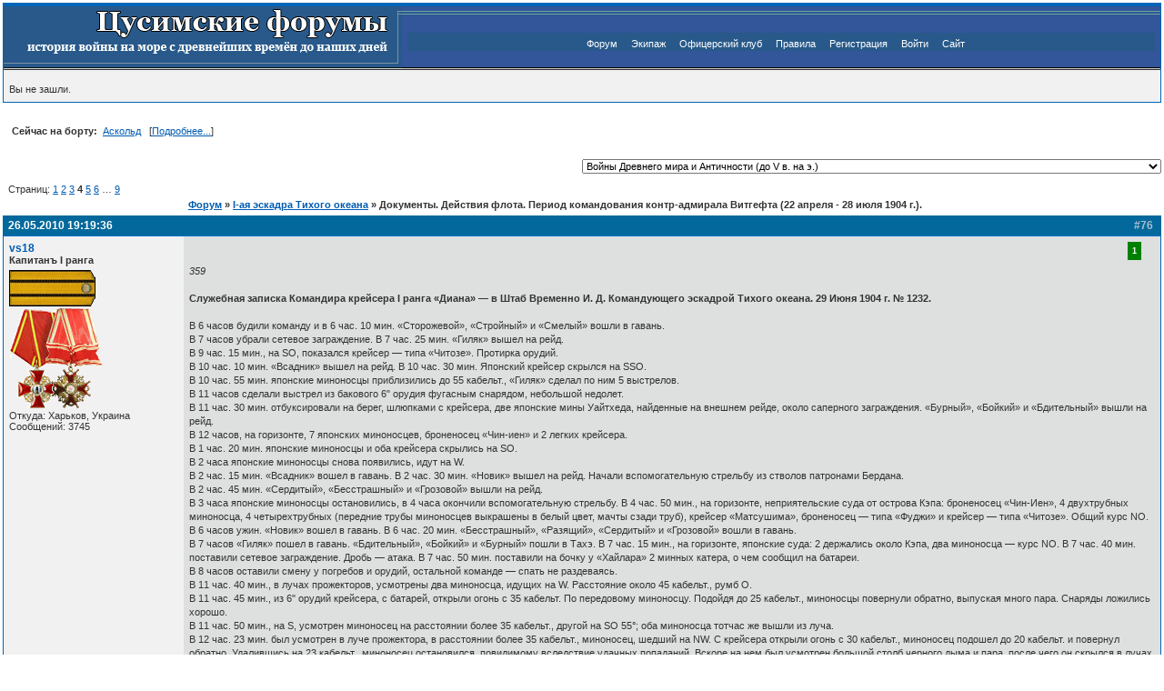

--- FILE ---
content_type: text/html; charset=utf-8
request_url: https://tsushima.su/forums/viewtopic.php?pid=251436
body_size: 31215
content:
<!DOCTYPE html PUBLIC "-//W3C//DTD XHTML 1.0 Strict//EN" "http://www.w3.org/TR/xhtml1/DTD/xhtml1-strict.dtd">

<html xmlns="http://www.w3.org/1999/xhtml" dir="ltr">
<head>
<meta http-equiv="Content-Type" content="text/html; charset=utf-8" />
<title>Документы. Действия флота. Период командования контр-адмирала Витгефта (22 апреля - 28 июля 1904 г.). / Цусимские форумы</title>
<link rel="stylesheet" type="text/css" href="style/Tsushima.css" />
<script type='text/javascript'>
         function toggleSpoiler(btn, elid)
         {
            var el = document.getElementById(elid);
            if (el == null)  // could not find the element, stop
               return;
            if (el.style.display == '')  // it's shown, so hide it
            {
               el.style.display = 'none';
               btn.value='Показать';
            }
            else
            {
               el.style.display = '';
               btn.value='Скрыть';
            }
         }
	  </script><script type="text/javascript" src="include/modern_bbcode.js"></script><script type="text/javascript" src="https://mod.postimage.org/punbb.js" charset="utf-8"></script>

<script> 
				function insUN(nick) { 
			        var d = document.qpost; 
			        d.req_message.focus(); 
				d.req_message.value = ""+d.req_message.value+ nick; 
} 
</script>

</head>
<body onClick="documentClickHandler(event.target);" onload="fixOperaWidth();">

<div id="punwrap">
<div id="punviewtopic" class="pun">

<div id="brdheader" class="block">
	<div class="box">
		<div id="brdtitle" class="inbox" style="padding: 0px;">
			<table style="border: 0px;" width="100%" style="height: 70px;" cellspacing="0" cellpadding="0">
				<tr>
					<td style="border: 0px; height: 70px; width: 426px;" background="./img/tsushima/logo.gif">
						<!--<h1><span>Цусимские форумы</span></h1>-->
					</td>
					<td style="border: 0px; height: 70px; text-align: center;" width="*" background="./img/tsushima/bg.png">
						<div style="background:#28598A;" id="brdmenu" class="inbox">
			<ul>
				<li id="navindex"><a href="index.php">Форум</a></li>
				<li id="navuserlist"><a href="userlist.php">Экипаж</a></li>
				<li id="navuserlist"><a href="top.php">Офицерский клуб</a></li>
				<li id="navrules"><a href="misc.php?action=rules">Правила</a></li>
				<li id="navregister"><a href="register.php">Регистрация</a></li>
				<li id="navlogin"><a href="login.php">Войти</a></li>
				<li id="navindex"><a href="http://tsushima.su" target="_blank">Сайт</a></li>
			</ul>
		</div>
					</td>
				</tr>
				</table>
		</div>
		<div id="brdwelcome" class="inbox">
			<p>Вы не зашли.</p>
		</div>
	</div>
</div>



			<div class="clearer"></div>
			<dl id="onlinelist" class= "clearb" style="margin-left:10px; margin-top:10px; margin-bottom:10px; ">
				<dt><strong>Сейчас на борту:&nbsp;</strong></dt>				
				<dd><a  href="profile.php?id=85">Аскольд</a><dd>&nbsp;&nbsp;&nbsp;[<a href="online.php">Подробнее...</a>]</dd>
			</dl>
			<div class="clearer"></div>


<div id="qjumpform" class="block" align="right">
				<form id="qjump" method="get" action="viewforum.php">
					

					<br /><select name="id" onchange="window.location=('viewforum.php?id='+this.options[this.selectedIndex].value)">
						<optgroup label="Эпоха паруса">
							<option value="16">Войны Древнего мира и Античности (до V в. на э.)</option>
							<option value="24">Войны Средневековья (V-XVI вв.)</option>
							<option value="23">Войны Нового времени (XVII-XIX вв.)</option>
							<option value="22">Парус на службе ХХ века</option>
						</optgroup>
						<optgroup label="Военно-морское соперничество в конце XIX-ХХ вв.">
							<option value="58">От парусов к пару</option>
							<option value="26">Русско-турецкие войны</option>
							<option value="27">Войны, предшествующие Р.Я.В</option>
							<option value="63">Японо-китайская война, 1894-1895</option>
						</optgroup>
						<optgroup label="Русско-японская война 1904-1905 гг.">
							<option value="15">Причины и предпосылки</option>
							<option value="29">Бой при Чемульпо</option>
							<option value="28">I-ая эскадра Тихого океана</option>
							<option value="10">Отдельный отряд крейсеров</option>
							<option value="9">II-ая эскадра Тихого океана</option>
							<option value="8">Война на суше</option>
							<option value="7">Итоги и последствия РЯВ</option>
						</optgroup>
						<optgroup label="Военно-морское соперничество, 1905 - 1914">
							<option value="64">Между войнами, 1905 - 1914</option>
						</optgroup>
						<optgroup label="Первая Мировая война 1914-1918 гг.">
							<option value="17">Северное море</option>
							<option value="37">Средиземное море</option>
							<option value="36">Черное море</option>
							<option value="35">Балтийское море</option>
							<option value="34">Война на суше</option>
							<option value="67">Второстепенные фронты</option>
							<option value="32">Гражданская война в России</option>
						</optgroup>
						<optgroup label="Военно-морское соперничество, 1918-1939 гг.">
							<option value="61">Пером и пушкой...Дипломатия &quot;канонерок&quot;</option>
						</optgroup>
						<optgroup label="Вторая Мировая война 1939-1945 гг. на море">
							<option value="18">Атлантика и Баренцево море</option>
							<option value="40">Средиземное море</option>
							<option value="39">Советский флот в ВОВ</option>
							<option value="38">Тихий и Индийский океаны</option>
						</optgroup>
						<optgroup label="Войны и конфликты современности">
							<option value="19">Военно-морское соперничество 1946-2024</option>
						</optgroup>
						<optgroup label="История кораблестроения, техники и вооружения">
							<option value="46">Кораблестроение и вооружение эпохи паруса</option>
							<option value="45">Кораблестроение и вооружение эпохи броненосцев</option>
							<option value="44">Кораблестроение и вооружение эпохи дредноутов</option>
							<option value="43">Кораблестроение и вооружение сверхдредноутов</option>
							<option value="42">Современное кораблестроение и вооружения</option>
							<option value="6">История авиации</option>
							<option value="5">История бронетехники</option>
						</optgroup>
						<optgroup label="Война и люди">
							<option value="47">Война, корабли и люди. РИФ до 1917 года</option>
							<option value="54">Война, корабли и люди. Отечественный флот после 1917 г.</option>
							<option value="65">Война, корабли и люди. Иностранные флоты до и после 1918 года</option>
						</optgroup>
						<optgroup label="Альтернатива и моделирование">
							<option value="55">Альтернативная техника</option>
							<option value="20">Альтернативная история</option>
							<option value="56">Моделирование операций</option>
							<option value="71">Жёлтый дом</option>
						</optgroup>
						<optgroup label="Книжная полка">
							<option value="12">Книжный шкаф</option>
							<option value="14">Прямая линия</option>
							<option value="13">Книжная полка - Download</option>
							<option value="80">Видеотека</option>
						</optgroup>
						<optgroup label="ФотоАРХИВЪ">
							<option value="51">Фотоархив</option>
							<option value="76">ФотоАрхив: Россия и СССР</option>
							<option value="77">Фотоархив: Разное</option>
						</optgroup>
						<optgroup label="Тематические форумы">
							<option value="52">Картографический отдел</option>
							<option value="70">Дайвинг. Погружения к затонувшим кораблям</option>
							<option value="2">Судомодельный форум</option>
							<option value="79">В мире моделей</option>
							<option value="57">Фортификационный отдел</option>
							<option value="49">Виртуальные сражения</option>
						</optgroup>
						<optgroup label="Общение">
							<option value="68">Барахолка</option>
					</optgroup>
					</select>
					
					
				</form>
	</div>

<div class="linkst">
        <div class="inbox">
                <p>Страниц: <a href="viewtopic.php?id=3389&amp;p=1">1</a>&nbsp;<a href="viewtopic.php?id=3389&amp;p=2">2</a>&nbsp;<a href="viewtopic.php?id=3389&amp;p=3">3</a>&nbsp;<strong>4</strong>&nbsp;<a href="viewtopic.php?id=3389&amp;p=5">5</a>&nbsp;<a href="viewtopic.php?id=3389&amp;p=6">6</a>&nbsp;&hellip;&nbsp;<a href="viewtopic.php?id=3389&amp;p=9">9</a></p>        </div>
</div>
<div class="linkst">
        
        <div class="inbox">
                       
                <p class="postlink conr">&nbsp;</p>
                <ul><li><a href="index.php">Форум</a></li><li>&nbsp;&raquo;&nbsp;<a href="viewforum.php?id=28">I-ая эскадра Тихого океана</a></li><li>&nbsp;&raquo;&nbsp;Документы. Действия флота. Период командования контр-адмирала Витгефта (22 апреля - 28 июля 1904 г.).</li></ul>
                <div class="clearer"></div>
        </div>
</div>

<script type="text/javascript">
    function shMsg(id) {
        div = document.getElementById(id);
        link = document.getElementById(id + 'link');
        if (div.style.display != 'none') {
            div.style.display = 'none';
            link.innerHTML = 'показать';
        }
        else {
            div.style.display = 'block';
            link.innerHTML = 'скрыть';
        }
    }
</script>

<div id="p240925" class="blockpost rowodd">
        <h2><span><span class="conr">#76&nbsp;</span><a href="viewtopic.php?pid=240925#p240925">26.05.2010 19:19:36</a></span></h2>
        <div class="box" id="hpi_240925">
                <div class="inbox">
                        <div class="postleft">
                                <dl>
                                        <dt><strong><a href="profile.php?id=97">vs18</a></strong></dt>
                                        <dd class="usertitle"><strong>Капитанъ I ранга</strong></dd>
                                        <dd class="postavatar"></dd>
                                        					<dd><img src="img/awards/k1r_95x40.gif" width="95" height="40" alt="k1r" /></dd>                                        					<dd><img src="img/orders/anna3_stas3b_102x110.gif" width="102" height="110" alt="anna3 stas3b" /></dd>					<dd>Откуда: Харьков, Украина</dd>
					<dd>Сообщений: 3745</dd>
<br>
<br>
<br>
<br>

                                </dl>
                        </div>
                        <div class="postright">
                                <h3> Re: Документы. Действия флота. Период командования контр-адмирала Витгефта (22 апреля - 28 июля 1904 г.).</h3>
                                <div class="postmsg" id="msg_1">
                                        <div style="width:100%; height:25px;"><div style="color:white; margin-right:15px; font-weight:bold; font-size:9px; float:right; text-align:center; padding:5px; background:green;">1</div></div>                                        <p><em>359</em><br /><br /><strong>Служебная записка Командира крейсера I ранга «Диана» — в Штаб Временно И. Д. Командующего эскадрой Тихого океана. 29 Июня 1904 г. № 1232.</strong><br /><br />В 6 часов будили команду и в 6 час. 10 мин. «Сторожевой», «Стройный» и «Смелый» вошли в гавань.<br />В 7 часов убрали сетевое заграждение. В 7 час. 25 мин. «Гиляк» вышел на рейд.<br />В 9 час. 15 мин., на SO, показался крейсер — типа «Читозе». Протирка орудий.<br />В 10 час. 10 мин. «Всадник» вышел на рейд. В 10 час. 30 мин. Японский крейсер скрылся на SSO.<br />В 10 час. 55 мин. японские миноносцы приблизились до 55 кабельт., «Гиляк» сделал по ним 5 выстрелов.<br />В 11 часов сделали выстрел из бакового 6&quot; орудия фугасным снарядом, небольшой недолет.<br />В 11 час. 30 мин. отбуксировали на берег, шлюпками с крейсера, две японские мины Уайтхеда, найденные на внешнем рейде, около саперного заграждения. «Бурный», «Бойкий» и «Бдительный» вышли на рейд.<br />В 12 часов, на горизонте, 7 японских миноносцев, броненосец «Чин-иен» и 2 легких крейсера.<br />В 1 час. 20 мин. японские миноносцы и оба крейсера скрылись на SO.<br />В 2 часа японские миноносцы снова появились, идут на W.<br />В 2 час. 15 мин. «Всадник» вошел в гавань. В 2 час. 30 мин. «Новик» вышел на рейд. Начали вспомогательную стрельбу из стволов патронами Бердана.<br />В 2 час. 45 мин. «Сердитый», «Бесстрашный» и «Грозовой» вышли на рейд.<br />В 3 часа японские миноносцы остановились, в 4 часа окончили вспомогательную стрельбу. В 4 час. 50 мин., на горизонте, неприятельские суда от острова Кэпа: броненосец «Чин-Иен», 4 двухтрубных миноносца, 4 четырехтрубных (передние трубы миноносцев выкрашены в белый цвет, мачты сзади труб), крейсер «Матсушима», броненосец — типа «Фуджи» и крейсер — типа «Читозе». Общий курс NO.<br />В 6 часов ужин. «Новик» вошел в гавань. В 6 час. 20 мин. «Бесстрашный», «Разящий», «Сердитый» и «Грозовой» вошли в гавань.<br />В 7 часов «Гиляк» пошел в гавань. «Бдительный», «Бойкий» и «Бурный» пошли в Тахэ. В 7 час. 15 мин., на горизонте, японские суда: 2 держались около Кэпа, два миноносца — курс NO. В 7 час. 40 мин. поставили сетевое заграждение. Дробь — атака. В 7 час. 50 мин. поставили на бочку у «Хайлара» 2 минных катера, о чем сообщил на батареи.<br />В 8 часов оставили смену у погребов и орудий, остальной команде — спать не раздеваясь.<br />В 11 час. 40 мин., в лучах прожекторов, усмотрены два миноносца, идущих на W. Расстояние около 45 кабельт., румб O.<br />В 11 час. 45 мин., из 6&quot; орудий крейсера, с батарей, открыли огонь с 35 кабельт. По передовому миноносцу. Подойдя до 25 кабельт., миноносцы повернули обратно, выпуская много пара. Снаряды ложились хорошо.<br />В 11 час. 50 мин., на S, усмотрен миноносец на расстоянии более 35 кабельт., другой на SO 55°; оба миноносца тотчас же вышли из луча.<br />В 12 час. 23 мин. был усмотрен в луче прожектора, в расстоянии более 35 кабельт., миноносец, шедший на NW. С крейсера открыли огонь с 30 кабельт., миноносец подошел до 20 кабельт. и повернул обратно. Удалившись на 23 кабельт., миноносец остановился, повидимому вследствие удачных попаданий. Вскоре на нем был усмотрен большой столб черного дыма и пара, после чего он скрылся в лучах прожектора на SO 30°. В то же время, на SO 50°, в луче, показался второй миноносец, шедший к первому; этот, второй, тотчас же повернул и ушел на SO. В 12 час. 30 мин. дробь.<br />В 4 час. 30 мин. начали разводить пары в 4 котлах. На SO показались 4 японских миноносца, от O к ним подошел пятый; все повернули на O и скрылись. В 5 час. 45 мин. убрали сетевое заграждение. Разрядили выстрелами два 6&quot; орудия, заряженных сегментными снарядами, развели наружный бон. «Бдительный», «Бурный» и «Бойкий» вошли в гавань. Прогрели машины. За сутки израсходовано снарядов 6&quot; — 10 фугасных, 10 сегментных, 75 мм. — 32 чугунных и кроме того 440 патронов Бердана.<br /><br />Подписал: Капитан 2-го ранга <em>Князь Ливен</em>.</p>
                                </div>
                        </div>
                        <div class="clearer"></div>
                        <div class="postfootleft"><p><img border="0" src="./img/tsushima/offline.gif"></p></div>
                        <div class="postfootright"><ul><li class="postquote"><a href="javascript:QuoteAll('vs18','1','240925')">Цитировать все</a></li></ul></div>
                </div>
        </div>
</div>

<div id="p240929" class="blockpost roweven">
        <h2><span><span class="conr">#77&nbsp;</span><a href="viewtopic.php?pid=240929#p240929">26.05.2010 19:25:21</a></span></h2>
        <div class="box" id="hpi_240929">
                <div class="inbox">
                        <div class="postleft">
                                <dl>
                                        <dt><strong>Россiя</strong></dt>
                                        <dd class="usertitle"><strong>Гость</strong></dd>
                                        <dd class="postavatar"></dd>
                                                                                <br>
<br>
<br>
<br>

                                </dl>
                        </div>
                        <div class="postright">
                                <h3> Re: Документы. Действия флота. Период командования контр-адмирала Витгефта (22 апреля - 28 июля 1904 г.).</h3>
                                <div class="postmsg" id="msg_2">
                                                                                <p><em>360</em><br /><br /><strong>Телефонограмма Начальника 7-ой Восточно – Сибирской стрелковой дивизии генерал-Майора Кондратенко – В Штаб района. 29 Июня 1904 г. 10 час. 45 мин. *).</strong><br /><br />Против бухты Лувантан появилось 7 неприятельских миноносцев, канонерская лодка; вдали держатся 4 больших неприятельских судна. Прошу в предупреждение бомбардирования выдвинуть наши суда.<br />--<br />*) Препровождена Командующему эскадрой при отношении Штаба от 27 Июня 1904 г. № 1430.<br />Резолюция К.-Адм. Витгефта: «Сообщить по телефону, что сегодня выдвинуть наши суда к Лувантану нельзя, так как проход туда заброшен минами, из которых 4 уже взорвались, и видно еще 10-11 плавающих мин, завтра путь туда будет очищаться, и тогда только возможна будет посылка судов в Тахэ».</p>
                                </div>
                        </div>
                        <div class="clearer"></div>
                        <div class="postfootleft"></div>
                        <div class="postfootright"><ul><li class="postquote"><a href="javascript:QuoteAll('Россiя','2','240929')">Цитировать все</a></li></ul></div>
                </div>
        </div>
</div>

<div id="p243072" class="blockpost rowodd">
        <h2><span><span class="conr">#78&nbsp;</span><a href="viewtopic.php?pid=243072#p243072">31.05.2010 08:41:22</a></span></h2>
        <div class="box" id="hpi_243072">
                <div class="inbox">
                        <div class="postleft">
                                <dl>
                                        <dt><strong>Россiя</strong></dt>
                                        <dd class="usertitle"><strong>Гость</strong></dd>
                                        <dd class="postavatar"></dd>
                                                                                <br>
<br>
<br>
<br>

                                </dl>
                        </div>
                        <div class="postright">
                                <h3> Re: Документы. Действия флота. Период командования контр-адмирала Витгефта (22 апреля - 28 июля 1904 г.).</h3>
                                <div class="postmsg" id="msg_3">
                                                                                <p><em>361</em><br /><br /><strong>Служебная записка Командира крейсера I ранга «Паллада» - Начальнику отряда крейсеров Капитану 1 ранга Рейценштейну.<br /></strong><br />Доношу Вашему Высокоблагородию, что во время дежурства вверенного мне крейсера на внешнем рейде, 29 сего июня, в 11 час. 25 мин. ночи, в луче прожектора Крестовой горы, показались два неприятельских миноносца, по которым батарея № 22 открыла огонь. Благодаря тому, что снаряды хорошо ложились, миноносцы повернули обратно, в 11 час. 35 мин. скрылись из вида и более не появлялись.<br />Стрельбы с вверенного мне крейсера не производили за дальностью расстояния; до неприятеля было от 40 до 45 кабельтовых.<br /><br />Подписал: Капитан 1 ранга <em>Сарнавский</em>.</p>
                                </div>
                        </div>
                        <div class="clearer"></div>
                        <div class="postfootleft"></div>
                        <div class="postfootright"><ul><li class="postquote"><a href="javascript:QuoteAll('Россiя','3','243072')">Цитировать все</a></li></ul></div>
                </div>
        </div>
</div>

<div id="p244286" class="blockpost roweven">
        <h2><span><span class="conr">#79&nbsp;</span><a href="viewtopic.php?pid=244286#p244286">02.06.2010 15:09:37</a></span></h2>
        <div class="box" id="hpi_244286">
                <div class="inbox">
                        <div class="postleft">
                                <dl>
                                        <dt><strong>Россiя</strong></dt>
                                        <dd class="usertitle"><strong>Гость</strong></dd>
                                        <dd class="postavatar"></dd>
                                                                                <br>
<br>
<br>
<br>

                                </dl>
                        </div>
                        <div class="postright">
                                <h3> Re: Документы. Действия флота. Период командования контр-адмирала Витгефта (22 апреля - 28 июля 1904 г.).</h3>
                                <div class="postmsg" id="msg_4">
                                        <div style="width:100%; height:25px;"><div style="color:white; margin-right:15px; font-weight:bold; font-size:9px; float:right; text-align:center; padding:5px; background:green;">2</div></div>                                        <p><em>362</em><br /><strong><br />Рапорт Временно Заведующего I-м отрядом эскадренных миноносцев – Временно И. Д. Командующего эскадрой Тихого океана Контр-Адмиралу Витгефту. 1 Июля 1904 г. № 233.</strong><br /><br />30 сего июня, в 7 час. вечера, по приказанию Начальника Штаба, с миноносцами вверенного мне отряда: «Грозовой», «Властный», «Бдительный», «Бесстрашный», «Бурный» и «Бойкий», снялся со швартовов и вышел на внешний рейд (сам я находился на миноносце «Грозовой»), где увидел 5 миноносцев II-го отряда, идущих в бухту Тахэ. Вступив им в кильватер, пошел по назначению. Заметив, что невские миноносцы, миновав Тахэ, отдали якорь под берегом, не доходя Лунвантана, присоединился к ним и стал на якорь в линии, в обратном порядке номеров. Горизонт был совершенно чист. В 10 час. вечера снялся с якоря совместно с «Решительным» и, взяв курс к бухте Сикау, дал средний ход.<br />«Решительный» вступил в кильватер.<br />Пройдя полчаса 10-11 узловым ходом, подошел к бухте Сикау, в расстоянии от перешейка 10-12 кабельтовых. Горизонт, довольно туманный, позволил, однако, рассмотреть, что в бухте Сикау ничего не было; за перешейком-же, казалось, были видны мачты джонок.<br />В 10 час. 30 мин. открыл огонь по перешейку, имея прицел 20 кабельтовых, с расчетом на перелеты в Тункао. Сделав 2 выстрела из 75 мм. пушки, заметил выспышки на горизонте на OSO, и вдали какой-то предмет, слабо освещенный прожектором батареи.<br />Повернув на обратный курс и сделав выстрел по направлению предмета, пошел обратно средним ходом, т.к. не заметил за собой погони. Поворачивая, сделали 5 выстрелов по Сикау из 47 мм. пушек. «Решительный» также открыл огонь, после чего повернул нам в кильватер.<br />Подойдя к Лувантану, открыли правый отличительный огонь и, пройдя линию миноносцев, стали на якорь, на прежнем месте.<br />В начале 1 часа ночи была слышна стрельба батарей, но в лучах прожекторов не удалось ничего заметить.<br />В 4 часа утра, когда начался рассвет, заметили на S вспышку и, обрубив конец от гуська, приготовленного из старых колосников, на котором стояли на S, вскоре различили на горизонте неприятельские миноносцы. Их оказалось 14, при одном крейсере, который держался мористее.<br />Когда оба отряда вступили «Грозовому» в кильватер, направился на рейд, куда прибыл около 5 час. утра.<br />О чем доношу Вашему Превосходительству.<br /><br />Подписал: Лейтенант<em> Максимов</em>.</p>
                                </div>
                        </div>
                        <div class="clearer"></div>
                        <div class="postfootleft"></div>
                        <div class="postfootright"><ul><li class="postquote"><a href="javascript:QuoteAll('Россiя','4','244286')">Цитировать все</a></li></ul></div>
                </div>
        </div>
</div>

<div id="p251436" class="blockpost rowodd">
        <h2><span><span class="conr">#80&nbsp;</span><a href="viewtopic.php?pid=251436#p251436">13.06.2010 01:55:13</a></span></h2>
        <div class="box" id="hpi_251436">
                <div class="inbox">
                        <div class="postleft">
                                <dl>
                                        <dt><strong><a href="profile.php?id=3">Tsushima</a></strong></dt>
                                        <dd class="usertitle"><strong>Очень лейтенантъ</strong></dd>
                                        <dd class="postavatar"><a href="profile.php?id=3"><img src="img/avatars/3.jpg" width="100" height="100" alt="" /></a></dd>
                                        					<dd><img src="img/awards/st-let_95x40.gif" width="95" height="40" alt="st-let" /></dd>                                        					<dd><img src="img/orders/anna3_stas3b_102x110.gif" width="102" height="110" alt="anna3 stas3b" /></dd>					<dd>Откуда: Псков</dd>
					<dd>ЭБР <strong>&quot;Князь СуворовЪ&quot;</strong></dd>
					<dd>Сообщений: 19053512</dd>
<br>
<br>
<br>
<br>
					<dd class="usercontacts"><a href="http://tsushima.su">Вебсайт</a></dd>

                                </dl>
                        </div>
                        <div class="postright">
                                <h3> Re: Документы. Действия флота. Период командования контр-адмирала Витгефта (22 апреля - 28 июля 1904 г.).</h3>
                                <div class="postmsg" id="msg_5">
                                                                                <p><strong>Все выше выложенные документы аккуратно перенесены <a target="_blank" href="http://tsushima.su/RU/libru/i/Page_7/page_18/page_20/doc_vitgeft/">сюда</a>. Теперь всё в <a target="_blank" href="http://tsushima.su/RU/libru/i/Page_7/page_18/page_20/">одном месте</a>.</strong></p>
                                </div>
				<div class="postsignature"><hr />Администратор сайтов: <strong><a target="_blank" href="http://tsushima.su/">Цусимы.SU</a> | <a target="_blank" href="http://tsushima.org.ru/">Цусимы.ORG.RU</a> | <a target="_blank" href="http://port-artur.su/forums">Порт-Артур</a></strong></div>
                        </div>
                        <div class="clearer"></div>
                        <div class="postfootleft"><p><img border="0" src="./img/tsushima/offline.gif"></p></div>
                        <div class="postfootright"><ul><li class="postquote"><a href="javascript:QuoteAll('Tsushima','5','251436')">Цитировать все</a></li></ul></div>
                </div>
        </div>
</div>

<div id="p254445" class="blockpost roweven">
        <h2><span><span class="conr">#81&nbsp;</span><a href="viewtopic.php?pid=254445#p254445">18.06.2010 19:34:12</a></span></h2>
        <div class="box" id="hpi_254445">
                <div class="inbox">
                        <div class="postleft">
                                <dl>
                                        <dt><strong>Россiя</strong></dt>
                                        <dd class="usertitle"><strong>Гость</strong></dd>
                                        <dd class="postavatar"></dd>
                                                                                <br>
<br>
<br>
<br>

                                </dl>
                        </div>
                        <div class="postright">
                                <h3> Re: Документы. Действия флота. Период командования контр-адмирала Витгефта (22 апреля - 28 июля 1904 г.).</h3>
                                <div class="postmsg" id="msg_6">
                                                                                <p>Добавлен отсутствовавший ранее документ<span class="bbu"> <strong>№ 351</strong></span> -<strong> <a target="_blank" href="http://tsushima.su/forums/viewtopic.php?pid=235346#p235346">Служебная записка Командира крейсера I ранга «Диана» - в Штаб Временно И. Д. Командующего эскадрой Тихого океана</a></strong>.<br /><br /><span style="color: blue">Продолжаем...</span></p>
					<p class="postedit"><em>Отредактированно Россiя (18.06.2010 19:34:43)</em></p>
                                </div>
                        </div>
                        <div class="clearer"></div>
                        <div class="postfootleft"></div>
                        <div class="postfootright"><ul><li class="postquote"><a href="javascript:QuoteAll('Россiя','6','254445')">Цитировать все</a></li></ul></div>
                </div>
        </div>
</div>

<div id="p254446" class="blockpost rowodd">
        <h2><span><span class="conr">#82&nbsp;</span><a href="viewtopic.php?pid=254446#p254446">18.06.2010 19:34:22</a></span></h2>
        <div class="box" id="hpi_254446">
                <div class="inbox">
                        <div class="postleft">
                                <dl>
                                        <dt><strong>Россiя</strong></dt>
                                        <dd class="usertitle"><strong>Гость</strong></dd>
                                        <dd class="postavatar"></dd>
                                                                                <br>
<br>
<br>
<br>

                                </dl>
                        </div>
                        <div class="postright">
                                <h3> Re: Документы. Действия флота. Период командования контр-адмирала Витгефта (22 апреля - 28 июля 1904 г.).</h3>
                                <div class="postmsg" id="msg_7">
                                                                                <p><em>363</em><br /><br /><strong>Рапорт Временно И. Д. Командующего эскадрой Тихого океана – Наместнику Е. И. В. 21 Июля 1904 г. № 103.<br /></strong><br /><br />Доношу Вашему Высокопревосходительству о дальнейшей деятельности эскадры в дополнение прежних рапортов.<br /><em>1&nbsp; июня</em>. Тралили проход до 6 миль. Штаб крепости просил ввиду наступления японцев обстрелять бухту Меланхэ. Послал «Новик» и 11 миноносцев, ввиду появления 15 неприятельских. «Новик» стрелял по берегу, а миноносцы отогнали подошедшие японские миноносцы за Кеп. По сообщению штаба крепости, стрельба «Новика» задерживала японцев.<br />Взорвали 2 мины.<br />Взяли еще 2 джонки с провизией.<br />Послал минный катер с охотниками в Меланхэ.<br /><em>2 июня</em>. Из Мукдена через Чифу прибыл лейтенант Данилов и ординарец наместника князя Урусов.<br />Минный катер дошел только до Сикау, где увидел 2 неприятельских миноносца в то время, как задерживал джонку для опроса, почему повернул назад, взяв с собой 2 китайцев с джонки.<br />Взорвано 5 японских мин на рейде. 2 миноносца с 2 плотиками на буксире поставили 20 мин против Голубиной для защиты от бомбардировки флотом наших позиций на Волчьих горах и Голубиной бухте.<br />Послал «Лейтенант Бураков» в Товерхилю с лейтенантом Лепко и штабс-капитаном Одинцовым для доставки бумаг и телеграмм.<br />Вытралили 2 мины. Поставили на место на «Ретвизан» 12-дюймовые орудия в носовую башню.<br /><em>3 июня.</em> Послал «Амур» ставить мины в Инчензы для защиты левого нашего фланга от обстрела, — но в тралах миноносцев, шедших перед ним до Ляутешана, взорвалось 3 мины и вблизи его четвертая, от которой потекли фланцы паровых труб, а около Голубиной он коснулся близ берега какого-то предмета и получил пробоину, почему вернулся. Подходя к бону, действуя только одной машиной, навалил на бон и запутал винт, почему там остался стоять на ночь.<br />Один из миноносцев при маневрировании навалил на «Новика» и получил пробоину в середине, но вошел в гавань, где накренился и начал чиниться; обещают в 5 дней работу кончить.<br />Минный катер, посланный ночью в Меланхэ, сел на мель в Тахэ; снят без повреждений. Миноносцы, конвоировавшие «Амур», увидя близ идущий норвежский пароход, арестовали его, потому что в бумагах было сказано, что он идет из Моджи. Пароход был пустой, привели его в бухту Белый Волк и потом отпустили, выведя в Голубиную.<br />С Ляотишаня сообщили, что в 14 милях видно было 2 миноносца, затем взрыв на одном из них и затем был виден только один.<br />Получил от генерала Фока записку с изложением его взглядов. Копия выписки из нее послана была ранее для указания взгляда на флот*.<br />Затралили две группы мин в разных местах рейда. На «Севастополе» поставили обратно в носовую башню 12-дюймовую пушку на деревянных клиньях, без возможности из нее стрелять.<br /><em>4 июня.</em> «Амур», распутавшись, вошел в гавань.<br />Вчера и сегодня японские суда освещали прожекторами, находясь в 8-12 милях, и стреляли, но по ком - не видно.<br />«Лейтенант Бураков» вернулся благополучно, привезя телеграммы, почему собрал флагманов и командиров и познакомил их с полученными известиями и приказаниями.<br />Ездил на лодку «Гиляк» поздравить с днем взятия Таку. Обед участникам был на лодке. Георгиевским кавалерам Таку дано по рублю.<br />В затраленных группах мин было 17 штук.<br />Начал готовить пароход «Богатырь» под заградитель.<br />На «Победу» спешно ставлю орудия, которые снял с «Амура» и миноносцев в ремонте и с берега, — всего семь 75-мм. и три 6”.<br /><em>5 июня.</em> По просьбе военных для обстрела Сикау и Маланхе послал «Гремящий», «Отважный» и «Новик». Адмирал Лощинский находил опасным выход ввиду мин и присутствия на горизонте неприятельских судов. Приказал идти под берегом с тралами у миноносцев. У Крестовой горы в тралах миноносцев взорвалось четрые мины, почему отряд стал на якорь и спросил дальнейших приказаний. Послал идти дальше и стрелять по высоте № 150, что и сделали с лодок. Вечером все вернулись благополучно. По сообщению военных, при приближении к берегу наших лодок японские войска отступали.<br />Неприятельские 2 крейсера и миноносцы подошли ближе, но огня не открыли.<br />Согласно ходу работ у «Победы», возвращение орудий и полной воды, выход может быть выполнен 9 или 10 июня.<br /><em>6 июня.</em> Личный состав лодок, миноносцев, тралящих катеров сбился с ног ежедневными выходами и охранной службой, но ничего нельзя поделать, надо довести до выхода все траление до конца, постановку минного заграждения, также и охранную службу днем и ночью. На больших судах спешно идет погрузка угля и запасов.<br />В виду 2 крейсера I класса, 2-II класса, канонерка и 14 миноносцев. Вытралили еще 2 мины. «Богатырь» послал в Голубиную, чтобы с рассветом поставить против Инчензы 30 мин с приспособленных временных 3 стрел, а пока ему готовится все, чтобы поставить часть приспособлений и рельс с «Амура» для дальнейших постановок.<br />На время постановки поднял на «Богатыре» военный флаг и назначил заведующим лейтенанта Волкова - хорошего офицера с минного транспорта «Амур».<br />Разрешил вторые и последние 400000 рублей золотого фонда тратить, больше денег нет.<br /><em>7 июня</em>. «Богатырь» поставил благополучно мины у Инчензы — 30 штук под конвоем «Стройного» и «Сильного».<br />Хотел выйти, чтобы не успели заградить вытраленного, но «Победа» не готова и полная вода к вечеру, так что эскадре ночевать на рейде.<br />Пришли три джонки для городских надобностей с углем.<br />Проход протралили до 7 миль, хотя все время в виду тралящего каравана держатся японские миноносцы и крейсера. С «Победы» отняли кессон, но есть течь; приказал так оставить и яму, где была пробоина, загрузить углем.<br /><em>8 июня</em>. Ночью видели на рейде с батарей какие-то катера, но посланные из Белого Волка минные катера ничего не увидели и дежурные миноносцы, стоявшие там, также.<br />Со стороны Лунвантаня подходило 3 японских миноносца, но в Тахэ их не видали. Днем на горизонте 4 крейсера и отряд миноносцев.<br />С батарей и охранных судов не стреляли, так как ничего не заметили.<br />С берега генерал-майор Белый разрешил снять четыре 75-мм. и два 6” орудия, а также четыре 47-мм. для «Победы».<br />Командир «Победы» капитана 1 ранга Зацаренный захворал тропической лихорадкой, почему приказал временно капитану 1 ранга Сарнавскому принять командование «Победой», а капитану 2 ранга Иванову, командиру «Амура», — крейсером «Паллада». Предлагал капитану 1 ранга Алексееву, но тот по болезни отказался.<br />Получена через Пекин с французского парохода телеграмма № 2002 *).<br />Собрал флагманов и командиров и познакомил с телеграммой; обсудили разные вопросы построений и действий эскадры ночью, при отражении атак и действий сигналами.<br />Миноносцам 1 -го отряда и 2 минным крейсерам дал осмотреться.<br /><em>9 июня</em>. Ночью японцы делали разведку и заграждение рейдов. Приказал: 1) все места стоянки на рейде протралить; 2) выставить для пробы часть учебных мин, плавающих на поверхности, для указания пути прохода и 3) к 3 часам 30 мин. быть всей эскадре готовой к выходу. Принял все возможное, чтобы выход эскадры держался в секрете, но на деле весь город говорил и знал приближенный день, так как спешную погрузку, снятие кессонов, постановку орудий нельзя было скрыть, а также момент высокой воды и приготовления в порту для вывода судов.<br />Весь день усиленное движение на горизонте и у острова Кеп японских сторожевых судов и миноносцев.<br />В 6 часов вечера к тралящему каравану стали подходить 8 японских миноносцев; им навстречу пошли охранная лодка «Гремящий» и 4 миноносца, открыв огонь. По сообщению с берега, один снаряд попал японскому миноносцу в корму и он был отведен на буксире со всеми отошедшими миноносцами. Для охраны рейда в море вышел 1-й отряд миноносцев в числе 8-ми.<br />С моря пришли две джонки с провизией; с третьей японские миноносцы ее сняли, причем пустили несколько снарядов в джонку, повредив ей нос.<br />В 10 часов ночи в море была слышна усиленная стрельба, а в 12 ч.&nbsp; ночи из бухты Тахэ, куда пришли миноносцы 1-го отряда, донесли, что был бой между нашими и японскими миноносцами, причем «Боевой» получил 2 пробоины с повреждением паровых труб и «Выносливый» одну. «Боевой» выведен из строя, дойдя до рейда под одной машиной. Имеет 2 легко раненых офицера лейт. Елисеева и Смирнова, и 2 нижних чина. Ремонт «Выносливого» до вечера завершился, а «Боевого» — несколько недель.<br /><em>10 июня</em>. Выход и возвращение эскадры изложены в рапорте Вашему высокопревосходительству за № 66 от 17 сего июня **).<br />Насколько неправильны были мои действия — виновен я один; личный же состав вел себя безукоризненно, хотя каждый из них знал, что его ждет ежеминутная возможность гибели от мины, несмотря на все принятые меры траления.<br /><em>11&nbsp; июня</em>. С Лунвантаня сообщили, что первых из 5 японских миноносцев, шедших в атаку ночью на эскадру, вернулось три, из них один с расстрелянными трубами.<br /><em>12 июня</em>. После 30-часовой беспрерывной работы выхода, отражения атак и возвращения в Артур дал отдых команде.<br /><em>13&nbsp; июня</em>. Пополнили боевые запасы. Приступили к переделке кессона бр. «Ретвизан». Просил генерал-лейтенанта Стесселя созвать совещание о дальнейших действиях.<br />С утра японцы начали обстреливать крейсерами и миноносцами Сикау и войска. На берегу начали наступление.<br />В 1 час дня генерал-лейтенант Стессель просил стрелять по бухте за Лун-вантаном, что исполнили посланные ранее в бухту Тахэ лодки «Гремящий», «Отважный», «Бобр», крейсер «Новик» и 12 миноносцев.<br />Чтобы лучше направить огонь и рассмотреть местность неприятельских позиций, лично пошел на миноносце «Бдительный»97' к бухте Лунвантань, откуда открыл редкий огонь по указанному направлению из 75-мм. орудия. За «Бдительным» снялись лодки, «Новик» и остальные миноносцы и, в виду двух неприятельских крейсеров и 12 миноносцев, которые ближе 60 кабельтовых не подходили, обстреляли берег. После открытия огня, оставив продолжать судами обстреливание берега, вернулся на «Бдительном». К 7 часам все суда вернулись, сделав более 300 выстрелов, причем на пути в полка-бельтовых от «Бобра» взорвалась японская мина и другая недалеко от нее.<br />Несмотря на обстрел японских позиций с моря, наши войска отступили с своих позиций, так как японцы опять имели перевес в орудиях на берегу.<br />Генерал-лейтенант Стессель просил с рассветом снова начать обстреливать японские позиции, чтобы задержать наступление.<br /><em>14&nbsp; июня</em>. С рассветом послал адмирала Лощинского с лодками «Отважный», «Гремящий», «Гиляком», крейсером «Новик» и 4-мя миноносцами.<br />«Гиляк», идя по рейду, сделал сигнал: «Вижу 6 японских мин».<br />Так как японцы больше не двигались вперед, то утром обстреливания берега не было, но г.-л. Стессель просил суда оставить в Тахэ до вечера и с 3-х до 5-ти по его просьбе они обстреливали гору и долину Лунвантань.<br />Сделано из 9”&nbsp; — 11 выстрелов, 6” — 30 и 75-мм. — 13 выстрелов.<br />Сопровождавшие тралящие миноносцы и караван взорвали 8 неприятельских мин, в том числе и часть в бухте Тахэ.<br />Вечером было заседание под председательством генерал-лейтенанта Стес-селя из всех военных генералов, флагманов и командиров судов. Я выяснил весь ход выхода эскадры, а также все взрывы мин, бывшие на их глазах, и причину возвращения. Военные начальники согласились во многом относительно трудности выхода, хотя некоторые и предлагали делать флоту вылазки крейсерами и броненосцами на каждый дымок или же выходы и входы на рейде для практики броненосцев. Почему решено было в общем: 1) для поддержки позиций высылать канонерки, миноносцы, в крайности — крейсера; 2) готовить флот к выходу и орудия для берега до крайности не снимать; 3) все время продолжать тралить проходы для обстрела бухт Тахэ, Лунвантань, Голубиной и Луизы; 4) разрешать сухопутным батареям ночью открывать огонь по японским миноносцам, не испрашивая каждый раз разрешения; 5) в случае штурма оказать помощь десантом и 6) для запасных орудий выбрать места и сделать платформы, чтобы была возможность их быстро установить на место.<br />Все согласились, что очистить рейд и держать его чистым для выхода больших судов в любой момент — немыслимо и неисполнимо при имеемых средствах и количестве миноносцев у нас.<br />Назначенный идти к Товерхилю с донесением и рапортами миноносец «Решительный» оказался без девиации и сдал холодильник:<br />Адмирал Лощинский заявил, что он совершенно болен и не чувствует себя в силах выходить с лодками, почему предложил ему идти в госпиталь лечиться со спуском своего флага на это время.<br /><em>15 июня</em>. Ночью японские миноносцы подходили ставить мины, их встретили сильным огнем батареи и дежурный крейсер «Диана», стоявший на внешнем рейде (крейсера ставятся на 3 дня на рейд на дежурство на бочки, поставленные под защитой затопленных пароходов «Шилки», «Бари»). С берега донесли, что один миноносец был потоплен. Лично был на «Гиляке», но потопления не видел.<br />Днем туман, тралить нельзя.<br />На «Бобре», «Отважном», «Гремящем» и «Новике» от стрельбы по берегу повреждены орудия. На «Отважном» и «Гремящем» мелкие исправления — 2-3 дня. На «Новике» пришлось переменить 120-мм. орудие — носовое, так как металл выкрашивается. По осмотре будет поставлено на входную батарею.<br />В 7 ч. вечера из Голубиной бухты ушел миноносец «Лейтенант Бураков» с донесениями, в том числе рапортом, почему не мог поддержать левый фланг Кин-джоусской позиции судами, с лейтенантом Лепко, князем Гантемуровым и князем Урусовым. Приказал миноносцу, ввиду занятия Сеньючена, в случае занятия местности около Товер-гиля идти в Ньючванг, хотя оттуда и трудно будет выбраться.<br />Старался держать уход «Буракова» в секрете, но так как это известно было и в военных штабах, то хотя миноносец и вышел со всеми остальными миноносцами утром, — но в городе было известно об его выходе.<br />Результатом обстреливания берега канонерками, по сообщению штаба, была приостановка наступления японцев.<br /><em>16&nbsp; июня</em>. Ночью шторм от 5. С «Дианой» на рейде провозились целую ночь, так как ее сорвало с перлиней и поставило поперек волны на кормовых, но все обошлось благополучно. Туман и дождь днем.<br /><em>17 июня</em>. Утром туман. После обеда караван пошел тралить в Тахэ под защитой «Бобра», 8 миноносцев и «Всадника». Японские миноносцы подошли и с дальнего расстояния открыли огонь по каравану. «Бобр» и батареи ответили и миноносцы ушли к крейсерам и броненосцу, державшимся на горизонте.<br />Контр-адмирал Лощинский подал рапорт о болезни и лечении в госпитале.<br /><em>18&nbsp; июня</em>. Ночью на 19 июня предполагалось взять обратно горы, взятые неприятелем, и г.-л. Стессель просил обстреливать с моря позиции и не дать с рассветом подойти для обстрела японским судам, — почему в Тахэ послал 8 миноносцев, а 4 миноносцам, «Новику» и 3 лодкам, а также 3 крейсерам иметь пары.<br />Вечером пришла отмена от г.-л. Стесселя взятия горы.<br />Тралящий в Тахэ караван вытралил 11 мин, из низ 8 в одной группе и 3 в разных местах, причем одна взорвалась в 5 саженях от «Бурного», отчего получилась течь в котлах.<br />Десантные батальоны ходили на форты знакомиться с местностью и дорогою на них.<br /><em>19 июня</em>. Утром вновь пошли десанты по фортам.<br />Ввиду невозможности стрелять из ружей на Тигровом хвосте, чтобы не мешать работам на рейде, хотел поставить баржу на внутреннем рейде и щиты на берегу против складов угля, где снята откосом гора, что было бы вполне безопасно, но комендант, несмотря на мое разъяснение, не согласился, находя опасным, и люди остались без стрельбы.<br />Затралили еще 11 мин по дороге в Тахэ и в бухте.<br />Сухопутные войска начали, наконец, укреплять Дагушань и вести к нему дорогу.<br />Ездил осматривать наши батареи, — все в порядке; ко всем орудиям 75-мм, не имеющих щитов, приказал таковые сделать из стальных листов, против пуль, шрапнели, а также и осколков.<br />На рейде в 10 милях от Золотой горы 8 японских миноносцев начали тралить; послал наши, почему японские миноносцы ушли.<br />На виду 1 броненосец, 2 крейсера II класса и еще 8 миноносцев.<br /><em>20 июня</em>. Ночью пасмурно, причем подходили два японских миноносца и, несмотря на огонь крейсеров и батарей, подошли полным ходом до 20 каб. и выпустили по «Палладе» 2 мины Уайтхеда, не дошедшие, которые потом понесло по течению; одну расстрелял командор, увидев ее, а другая вскоре затонула сама.<br />По просьбе генерал-лейтенанта Стесселя послал: «Новик», «Гремящий», «Отважный» и «Бобр», 10 миноносцев обстреливать берег и прогнать японские миноносцы, чтобы не мешали брать обратно гору Лунвантань. После обеда продолжали обстреливать и, по сообщению военных, удачно, но с моря каких-либо результатов не заметно.<br />Прибыл из Инкоу благополучно миноносец «Бураков», которого я уже считал пропавшим, так как выход его был известен японцам от шпионов не только в Артуре, но и Чифу.<br />Получена с ним почта.<br /><em>21 июня</em>. По просьбе вновь обстреливали с судов берег и гору 150, на которой, по донесению штаба крепости, была устроена 6-орудийная батарея из 120-мм. осадных пушек, но выстрелов с этой батареи не было, а также с судов ее не видали и вряд ли она и была. Войска начали наступление, чтобы взять обратно некоторые позиции.<br />Затралили вновь 11 мин.<br /><br />Подписал: Контр-Адмирал <em>Витгефт</em>.<br />--<br />*) См. 4 выпуск, док. 251, стр. 309.<br />**) См. 4 выпуск, док. 257, стр. 318.</p>
					<p class="postedit"><em>Отредактированно Россiя (18.06.2010 19:41:15)</em></p>
                                </div>
                        </div>
                        <div class="clearer"></div>
                        <div class="postfootleft"></div>
                        <div class="postfootright"><ul><li class="postquote"><a href="javascript:QuoteAll('Россiя','7','254446')">Цитировать все</a></li></ul></div>
                </div>
        </div>
</div>

<div id="p254461" class="blockpost roweven">
        <h2><span><span class="conr">#83&nbsp;</span><a href="viewtopic.php?pid=254461#p254461">18.06.2010 20:04:56</a></span></h2>
        <div class="box" id="hpi_254461">
                <div class="inbox">
                        <div class="postleft">
                                <dl>
                                        <dt><strong>Россiя</strong></dt>
                                        <dd class="usertitle"><strong>Гость</strong></dd>
                                        <dd class="postavatar"></dd>
                                                                                <br>
<br>
<br>
<br>

                                </dl>
                        </div>
                        <div class="postright">
                                <h3> Re: Документы. Действия флота. Период командования контр-адмирала Витгефта (22 апреля - 28 июля 1904 г.).</h3>
                                <div class="postmsg" id="msg_8">
                                                                                <p><em>364</em><br /><br /><strong>Телеграмма Временно И. Д. Командующего эскадрой Тихого океана Контр-Адмирала Витгефта – Наместнику Е.И.В. 1 Июля 1904 г. № 59 (получена в Мукдене 7 июля).<br /></strong><br />На «Бобре» ставлю два 120 мм. орудия, так как 6” пришло в негодность. На «Гремящем», «Отважном»,&nbsp; «Гиляке» после каждой стрельбы порча орудий с выводом их от двух дней до двух недель. Лощинский выздоровел. После 20 июня еженочные заграждения рейда миноносцами, стрельба, к сожалению, малорезультатна на расстоянии 30 кабельт. На батареях указывают на попадания и потопления миноносцев, лично не видел. Ощущается недостаток материалов для тралов. Уничтожено свыше двухсот мин.</p>
                                </div>
                        </div>
                        <div class="clearer"></div>
                        <div class="postfootleft"></div>
                        <div class="postfootright"><ul><li class="postquote"><a href="javascript:QuoteAll('Россiя','8','254461')">Цитировать все</a></li></ul></div>
                </div>
        </div>
</div>

<div id="p254771" class="blockpost rowodd">
        <h2><span><span class="conr">#84&nbsp;</span><a href="viewtopic.php?pid=254771#p254771">19.06.2010 14:34:38</a></span></h2>
        <div class="box" id="hpi_254771">
                <div class="inbox">
                        <div class="postleft">
                                <dl>
                                        <dt><strong>Россiя</strong></dt>
                                        <dd class="usertitle"><strong>Гость</strong></dd>
                                        <dd class="postavatar"></dd>
                                                                                <br>
<br>
<br>
<br>

                                </dl>
                        </div>
                        <div class="postright">
                                <h3> Re: Документы. Действия флота. Период командования контр-адмирала Витгефта (22 апреля - 28 июля 1904 г.).</h3>
                                <div class="postmsg" id="msg_9">
                                                                                <p><em>365</em><br /><br /><strong>Временно И.Д. Командующего эскадрой Тихого океана – Командиру Порт-Артура Контр-Адмиралу Григоровичу. 1 Июля 1904 г. № 783.</strong><br /><br />Прошу Ваше Превосходительство:<br />1)&nbsp; &nbsp; Снять с канонерской лодки «Бобр» 1-9” и 1-6” орудия, когда будут окончены подготовительные работы для установки новых орудий;<br />2)&nbsp; &nbsp; Вместо них поставить на «Бобр» 2-120 мм. с батарей Золотой горы;<br />3)&nbsp; &nbsp; На батарею Тигрового полуострова доставить одну 120 мм. с Золотой горы и другую с «Новика», лежащую теперь у старого дока. <br />Инструкция для стрельбы из нее будет послана капитану 2 ранга Сарычеву.<br />4)&nbsp; &nbsp; Батарею Золотой горы уничтожить совсем.<br />5)&nbsp; &nbsp; Орудия, снятые с «Бобра», установить вместо орудий Канэ, по просьбе генерал-майора Белого: 9” – на литере Д или на Голубиной горке (что между лит. Д и фортом № 5), а 6” на форте № 5.<br /><br />Подписал: Контр-Адмирал<em> Витгефт</em>.</p>
                                </div>
                        </div>
                        <div class="clearer"></div>
                        <div class="postfootleft"></div>
                        <div class="postfootright"><ul><li class="postquote"><a href="javascript:QuoteAll('Россiя','9','254771')">Цитировать все</a></li></ul></div>
                </div>
        </div>
</div>

<div id="p255257" class="blockpost roweven">
        <h2><span><span class="conr">#85&nbsp;</span><a href="viewtopic.php?pid=255257#p255257">20.06.2010 19:13:15</a></span></h2>
        <div class="box" id="hpi_255257">
                <div class="inbox">
                        <div class="postleft">
                                <dl>
                                        <dt><strong>Россiя</strong></dt>
                                        <dd class="usertitle"><strong>Гость</strong></dd>
                                        <dd class="postavatar"></dd>
                                                                                <br>
<br>
<br>
<br>

                                </dl>
                        </div>
                        <div class="postright">
                                <h3> Re: Документы. Действия флота. Период командования контр-адмирала Витгефта (22 апреля - 28 июля 1904 г.).</h3>
                                <div class="postmsg" id="msg_10">
                                                                                <p><em>366</em><br /><br /><strong>Рапорт Командира крейсера II ранга «Новик» - Начальнику отряда крейсеров Капитану 1 ранга Рейценштейну. 3 Июля 1904 г. № 1030.</strong><br /><br />1 июля сего года, в 8 час. 50 мин. утра, согласно словесного приказания Его Превосходительства Начальника эскадры, вышел из бассейна вместе с лодкой «Бобр» и миноносцами «Боевой», «Стройный»», «Смелый» и «Сторожевой» для обстреливания сухопутных неприятельских позиций. На горизонте, у острова Кэп, виднелись две канонерских лодки, четыре парохода и несколько миноносцев; на SO, в 7 милях, шли крейсера «Матсушима» и «Хашидате», с намерением не допустить меня к исполнению своего назначения. Поэтому, дойдя до меридиана Семафорной горы, повернул и вместе с «Бобром» в 10 час. 45 мин. утра открыл прицельный огонь по 150 высоте с другого места, левее знака Лувантан. В 11 часов, вследствие трудности корректуры при стрельбе двух судов сразу, огонь прекратил и оставил стрелять одного «Бобра» и стал неподалеку от него вместе с миноносцами на якорь. В 12 час. 40 мин. дня лодка «Бобр» окончила стрельбу и, подойдя, стала на якорь. В это время, с семафорной станции, передали просьбу генерала Смирнова обстрелять высоту Хуисан, на что ответил, что за дальностью расстояния исполнить этого не могу. В 1 час. 45 мин. дня, на SO 25°, в 6 милях, 10 неприятельских миноносцев – типа Ярроу, шедших с О, соединились с 4-типа Торникофта, пришедшими к островам Миао-тоу. В 4 час. 30 мин. дня, следую семафорному приказанию Штаба, снялся с якоря совместно с «Бобром» и миноносцем «Боевым», оставив в бухте Тахэ для дежурства остальные миноносцы. Неприятельские суда начали уходить и постепенно скрываться, оставив на горизонте четыре миноносца. В 5 час. 55 мин. вечера вошел в гавань и ошвартовился у стенки, против Адмиральской пристани.<br />Во время стрельбы израсходовано 13 штук фугасных 120 мм. снарядов.<br /><br />Подписал: Капитан 2 ранга <em>Шульц</em>.</p>
                                </div>
                        </div>
                        <div class="clearer"></div>
                        <div class="postfootleft"></div>
                        <div class="postfootright"><ul><li class="postquote"><a href="javascript:QuoteAll('Россiя','10','255257')">Цитировать все</a></li></ul></div>
                </div>
        </div>
</div>

<div id="p255611" class="blockpost rowodd">
        <h2><span><span class="conr">#86&nbsp;</span><a href="viewtopic.php?pid=255611#p255611">21.06.2010 20:13:31</a></span></h2>
        <div class="box" id="hpi_255611">
                <div class="inbox">
                        <div class="postleft">
                                <dl>
                                        <dt><strong>Россiя</strong></dt>
                                        <dd class="usertitle"><strong>Гость</strong></dd>
                                        <dd class="postavatar"></dd>
                                                                                <br>
<br>
<br>
<br>

                                </dl>
                        </div>
                        <div class="postright">
                                <h3> Re: Документы. Действия флота. Период командования контр-адмирала Витгефта (22 апреля - 28 июля 1904 г.).</h3>
                                <div class="postmsg" id="msg_11">
                                                                                <p><em>367</em><br /><br /><strong>Служебная записка Командира крейсера I ранга «Паллада» - Начальнику отряда крейсеров Капитану 1 ранга Рейценштейну. 1 Июля 1904.</strong><br /><br />1 сего июля, в 12 &#188; часов ночи, в луче прожектора береговой батареи, прямо по носу, были обнаружены два неприятельских миноносца. По ближайшему из них, левому, было сделано два выстрела из 6” бакового орудия. После первого выстрела правый миноносец повернул и скрылся, по левому же – береговые батареи открыли огонь. В это же время была получена телефонограмма, что на рейде миноносца нет, а есть шлюпка, за которую послан катер. Были отправлены два дежурных минных катера на SO 12, в расстоянии одной мили. По прошествии небольшого промежутка времени минные катера пришлось возвратить, так как шлюпка была утеряна лучами прожекторов, и на мою просьбу на Золотую гору – осветить шлюпку, я получил ответ, что шлюпка вышла из лучей прожекторов.<br />О чем Вашему Высокоблагородию доношу.<br /><br />Подписал: Капитан 1 ранга <em>Сарнавский</em>.</p>
                                </div>
                        </div>
                        <div class="clearer"></div>
                        <div class="postfootleft"></div>
                        <div class="postfootright"><ul><li class="postquote"><a href="javascript:QuoteAll('Россiя','11','255611')">Цитировать все</a></li></ul></div>
                </div>
        </div>
</div>

<div id="p256378" class="blockpost roweven">
        <h2><span><span class="conr">#87&nbsp;</span><a href="viewtopic.php?pid=256378#p256378">23.06.2010 17:24:34</a></span></h2>
        <div class="box" id="hpi_256378">
                <div class="inbox">
                        <div class="postleft">
                                <dl>
                                        <dt><strong>Россiя</strong></dt>
                                        <dd class="usertitle"><strong>Гость</strong></dd>
                                        <dd class="postavatar"></dd>
                                                                                <br>
<br>
<br>
<br>

                                </dl>
                        </div>
                        <div class="postright">
                                <h3> Re: Документы. Действия флота. Период командования контр-адмирала Витгефта (22 апреля - 28 июля 1904 г.).</h3>
                                <div class="postmsg" id="msg_12">
                                        <div style="width:100%; height:25px;"><div style="color:white; margin-right:15px; font-weight:bold; font-size:9px; float:right; text-align:center; padding:5px; background:green;">1</div></div>                                        <p><em>368</em><br /><br /><strong>Приказ Временно И.Д. Командующего эскадрой Тихого океана Контр-Адмирала Витгефта. 2 Июля 1904 г. № 34.</strong><br /><br />Для разрешения некоторых вопросов о постановке наших мин заграждения считаю крайне желательным иметь несколько мин, стоявших уже давно, почему предлагаю гг. командирам, при встрече с нашей плавающей миной, таковой не расстреливать, а поймав осторожно с небольшой шлюпки, прибуксировать на берег для ее осмотра флагманским минером.</p>
                                </div>
                        </div>
                        <div class="clearer"></div>
                        <div class="postfootleft"></div>
                        <div class="postfootright"><ul><li class="postquote"><a href="javascript:QuoteAll('Россiя','12','256378')">Цитировать все</a></li></ul></div>
                </div>
        </div>
</div>

<div id="p261364" class="blockpost rowodd">
        <h2><span><span class="conr">#88&nbsp;</span><a href="viewtopic.php?pid=261364#p261364">05.07.2010 11:23:20</a></span></h2>
        <div class="box" id="hpi_261364">
                <div class="inbox">
                        <div class="postleft">
                                <dl>
                                        <dt><strong>Россiя</strong></dt>
                                        <dd class="usertitle"><strong>Гость</strong></dd>
                                        <dd class="postavatar"></dd>
                                                                                <br>
<br>
<br>
<br>

                                </dl>
                        </div>
                        <div class="postright">
                                <h3> Re: Документы. Действия флота. Период командования контр-адмирала Витгефта (22 апреля - 28 июля 1904 г.).</h3>
                                <div class="postmsg" id="msg_13">
                                                                                <p><em>369</em><br /><br /><strong>Телеграмма Наместника Е.И.В. – Временно И.Д. Командующего эскадрой Тихого океана Контр-Адмиралу Витгефту. 21 Июня 1904 г. № 8 (получена в Порт-Артуре 2 Июля).<br /></strong><br />Дополнение моей телеграммы номер седьмой *), предлагаю принять к исполнению.<br />1)&nbsp; &nbsp; Так как, согласно ВЫСОЧАЙШЕМУ повелению, эскадре ставится главною задачею переход во Владивосток, то необходимо судам выйти из порта возможно раньше, на якорь не становиться, как это имело место десятого июня.<br />2)&nbsp; &nbsp; Для успешности выхода, полезно обставить его неожиданностью для неприятеля, избрав пасмурное утро, или свежую погоду, и тем поставить японские миноносцы в неблагоприятные условия для преследования эскадры, которой до наступления темноты удалиться как можно дальше в открытое море.<br />3)&nbsp; &nbsp; Хотя при выходе эскадры предпочтительнее избежать боя, но к этому надо быть готовым, и в случае, если бой сделается неизбежным, принимайте его с уверенностью в успехе. На основании полученных подтверждений, японцы имеют только три броненосца.<br />4)&nbsp; &nbsp; Вам подлежит решение, в каком порядке выходить эскадре из порта; считаю, однако, необходимым указать, что&nbsp; первыми должны выйти все годные миноносцы, затем крейсера, совместным действием которых прикрыть фланги выходящих броненосцев и отогнать неприятельские миноносцы.<br />Кроме тралов полезно иметь два больших парохода.<br />--<br />*) Смотри документ 317; стр. 38</p>
                                </div>
                        </div>
                        <div class="clearer"></div>
                        <div class="postfootleft"></div>
                        <div class="postfootright"><ul><li class="postquote"><a href="javascript:QuoteAll('Россiя','13','261364')">Цитировать все</a></li></ul></div>
                </div>
        </div>
</div>

<div id="p262661" class="blockpost roweven">
        <h2><span><span class="conr">#89&nbsp;</span><a href="viewtopic.php?pid=262661#p262661">08.07.2010 00:01:10</a></span></h2>
        <div class="box" id="hpi_262661">
                <div class="inbox">
                        <div class="postleft">
                                <dl>
                                        <dt><strong>Россiя</strong></dt>
                                        <dd class="usertitle"><strong>Гость</strong></dd>
                                        <dd class="postavatar"></dd>
                                                                                <br>
<br>
<br>
<br>

                                </dl>
                        </div>
                        <div class="postright">
                                <h3> Re: Документы. Действия флота. Период командования контр-адмирала Витгефта (22 апреля - 28 июля 1904 г.).</h3>
                                <div class="postmsg" id="msg_14">
                                                                                <p><em>370</em><br /><br /><strong>Телеграмма Наместника Е.И.В. – Временно И.Д. Командующего эскадрой Тихого океана Контр-Адмиралу Витгефту. 22 Июня 1904 г. № 10 (получена в Порт-Артуре 2 Июля).</strong><br /><br />Представил Министру официально признать пароходы «Ангара» и «Казань» плавучими госпиталями Красного Креста, в каковые предлагаю их обратить, с соблюдением всех правил Гаагской конференции, подобно «Монголии». О получении донесите.</p>
                                </div>
                        </div>
                        <div class="clearer"></div>
                        <div class="postfootleft"></div>
                        <div class="postfootright"><ul><li class="postquote"><a href="javascript:QuoteAll('Россiя','14','262661')">Цитировать все</a></li></ul></div>
                </div>
        </div>
</div>

<div id="p264187" class="blockpost rowodd">
        <h2><span><span class="conr">#90&nbsp;</span><a href="viewtopic.php?pid=264187#p264187">12.07.2010 01:40:33</a></span></h2>
        <div class="box" id="hpi_264187">
                <div class="inbox">
                        <div class="postleft">
                                <dl>
                                        <dt><strong>Россiя</strong></dt>
                                        <dd class="usertitle"><strong>Гость</strong></dd>
                                        <dd class="postavatar"></dd>
                                                                                <br>
<br>
<br>
<br>

                                </dl>
                        </div>
                        <div class="postright">
                                <h3> Re: Документы. Действия флота. Период командования контр-адмирала Витгефта (22 апреля - 28 июля 1904 г.).</h3>
                                <div class="postmsg" id="msg_15">
                                                                                <p><em>371</em><br /><br /><strong>Телеграмма Наместника Е.И.В. – Временно И.Д. Командующего эскадрой Тихого океана Контр-Адмиралу Витгефту. 26 Июня 1904 г. № 11 (получена в Порт-Артуре 2 Июля).</strong><br /><br />Телеграмму 22 июня № 52 *) получил. Высказанное в ней ваше мнение о существовании для эскадры только двух решений – отстоять Артур, или погибнуть вместе с крепостью – настолько не соответствует ВЫСОЧАЙШИМ указаниям и назначению вверенных вам сил, что вопрос о выходе и прорыве эскадры во Владивосток я обязан предложить обсуждению совета флагманов и капитанов, при участии Командира порта. Решение совета в кратких и определенных словах немедленно прислать мне всеми возможными путями.<br />--<br />*) Смотри документ 331, стр. 45.</p>
                                </div>
                        </div>
                        <div class="clearer"></div>
                        <div class="postfootleft"></div>
                        <div class="postfootright"><ul><li class="postquote"><a href="javascript:QuoteAll('Россiя','15','264187')">Цитировать все</a></li></ul></div>
                </div>
        </div>
</div>

<div id="p265102" class="blockpost roweven">
        <h2><span><span class="conr">#91&nbsp;</span><a href="viewtopic.php?pid=265102#p265102">15.07.2010 16:17:34</a></span></h2>
        <div class="box" id="hpi_265102">
                <div class="inbox">
                        <div class="postleft">
                                <dl>
                                        <dt><strong>Россiя</strong></dt>
                                        <dd class="usertitle"><strong>Гость</strong></dd>
                                        <dd class="postavatar"></dd>
                                                                                <br>
<br>
<br>
<br>

                                </dl>
                        </div>
                        <div class="postright">
                                <h3> Re: Документы. Действия флота. Период командования контр-адмирала Витгефта (22 апреля - 28 июля 1904 г.).</h3>
                                <div class="postmsg" id="msg_16">
                                                                                <p><em>372</em><br /><br /><strong>Телеграмма Временно И.Д. Командующего эскадрой Тихого океана Контр-Адмирала Витгефта – Наместнику Е.И.В. 2 Июля 1904 г. № 61 (получена в Мукдене 10 Июля).</strong><br /><br />Телеграммы номер восемь, десять, одиннадцать получил *).<br />Совет флагманов и капитанов соберу, после решения немедленно представлю их мнение.<br />--<br />*) Смотри предыдущие три документа.</p>
                                </div>
                        </div>
                        <div class="clearer"></div>
                        <div class="postfootleft"></div>
                        <div class="postfootright"><ul><li class="postquote"><a href="javascript:QuoteAll('Россiя','16','265102')">Цитировать все</a></li></ul></div>
                </div>
        </div>
</div>

<div id="p265547" class="blockpost rowodd">
        <h2><span><span class="conr">#92&nbsp;</span><a href="viewtopic.php?pid=265547#p265547">16.07.2010 21:52:24</a></span></h2>
        <div class="box" id="hpi_265547">
                <div class="inbox">
                        <div class="postleft">
                                <dl>
                                        <dt><strong>Россiя</strong></dt>
                                        <dd class="usertitle"><strong>Гость</strong></dd>
                                        <dd class="postavatar"></dd>
                                                                                <br>
<br>
<br>
<br>

                                </dl>
                        </div>
                        <div class="postright">
                                <h3> Re: Документы. Действия флота. Период командования контр-адмирала Витгефта (22 апреля - 28 июля 1904 г.).</h3>
                                <div class="postmsg" id="msg_17">
                                                                                <p><em>373</em><br /><br /><strong>Телеграмма Временно И.Д. Командующего эскадрой Контр-Адмирала Витгефта – Наместнику Е.И.В. 3 Июля 1904 г. № 62. (получена в Мукдене 10 Июля).</strong><br /><br />Лейтенант Лепко на «Расторопном», ходивший 3 июля, ночью, в крейсерство близ Голубиной бухты, потопил английский пароход, не державший огней и не поднявший флага и стрелявший из ружей по миноносцу. Люди сняты, есть раненые. Подробности сообщу по разборе дела.</p>
                                </div>
                        </div>
                        <div class="clearer"></div>
                        <div class="postfootleft"></div>
                        <div class="postfootright"><ul><li class="postquote"><a href="javascript:QuoteAll('Россiя','17','265547')">Цитировать все</a></li></ul></div>
                </div>
        </div>
</div>

<div id="p265798" class="blockpost roweven">
        <h2><span><span class="conr">#93&nbsp;</span><a href="viewtopic.php?pid=265798#p265798">17.07.2010 17:26:40</a></span></h2>
        <div class="box" id="hpi_265798">
                <div class="inbox">
                        <div class="postleft">
                                <dl>
                                        <dt><strong>Россiя</strong></dt>
                                        <dd class="usertitle"><strong>Гость</strong></dd>
                                        <dd class="postavatar"></dd>
                                                                                <br>
<br>
<br>
<br>

                                </dl>
                        </div>
                        <div class="postright">
                                <h3> Re: Документы. Действия флота. Период командования контр-адмирала Витгефта (22 апреля - 28 июля 1904 г.).</h3>
                                <div class="postmsg" id="msg_18">
                                                                                <p><em>374</em><br /><br /><strong>Служебная записка Командира крейсера 1 ранга «Баян» - Начальнику отряда крейсеров Капитану 1 ранга Рейценштейну. 4 Июля 1904 г. № 1153.</strong><br /><br />3 июля наблюдалась слабая деятельность японских судов; 4 больших миноносца держались на SO, около 60-70 каб., три миноносца ушли за Ляотешань до возвращения нашего миноносца «Расторопный». По временам туман закрывал горизонт и суда. <br />После обеда, по возвращении каравана, один из небольших миноносцев ушел на О, а остальные дожидались возвращения трех, ушедших утром за Ляотешань, и пошли медленно на О одновременно с нашими 3-мя, ушедшими в бухту Тахэ. На горизонте, судя по дымам и рангоуту, наблюдалось передвижение судов, а на SO 56 от крейсера, на горизонте, держался на одном месте какой-то пароход без мачты.<br />Ночь прошла спокойно, только пожар на берегу освещал проход и крейсер и это был бы прекрасный момент для минной атаки или посылки брандеров.<br />С рассветом заметили в расстоянии 65 каб., на SO, минный катер – типа «Цесаревича», к которому подошли 3 больших миноносца, за ними 3 меньших.<br />Катер продержался несколько минут у первого миноносца и пошел на О, где за горизонтом видны были дымы, а из Кэпа вышли еще 8 миноносцев и четыре лодки, или парохода, которые, видимо, тралили по направлению к бухте Тахэ. Когда ближайшие миноносцы подошли на 50 каб., сделал два выстрела, один – 8” и один – 6”, которые легли очень хорошо, и миноносцы повернули в море.<br /><br />Подписал: Капитан 1 ранга<em> Вирен</em>.</p>
                                </div>
                        </div>
                        <div class="clearer"></div>
                        <div class="postfootleft"></div>
                        <div class="postfootright"><ul><li class="postquote"><a href="javascript:QuoteAll('Россiя','18','265798')">Цитировать все</a></li></ul></div>
                </div>
        </div>
</div>

<div id="p266340" class="blockpost rowodd">
        <h2><span><span class="conr">#94&nbsp;</span><a href="viewtopic.php?pid=266340#p266340">19.07.2010 11:58:15</a></span></h2>
        <div class="box" id="hpi_266340">
                <div class="inbox">
                        <div class="postleft">
                                <dl>
                                        <dt><strong>Россiя</strong></dt>
                                        <dd class="usertitle"><strong>Гость</strong></dd>
                                        <dd class="postavatar"></dd>
                                                                                <br>
<br>
<br>
<br>

                                </dl>
                        </div>
                        <div class="postright">
                                <h3> Re: Документы. Действия флота. Период командования контр-адмирала Витгефта (22 апреля - 28 июля 1904 г.).</h3>
                                <div class="postmsg" id="msg_19">
                                                                                <p><em>375</em><br /><strong><br />Телеграмма Временно И.Д. Командующего эскадрой Контр-Адмирала Витгефта – Наместнику Е.И.В. 4 Июля 1904 г. № 64 (получена в Мукдене 10 Июля).</strong><br /><br />По докладу лейтенанта Лепко, пароход «Хипсанг», вышедший ночью из бухты Фучжоу, занятой японцами, не имел ходовых огней, не остановился после сделанных выстрелов, стараясь уйти в туман; с парохода стреляли из револьвера, почему он, сделав 10 выстрелов, пустил мину, попавшую в корму. Пароход через шесть минут затонул.<br />Миноносец взял пассажиров и команду: 70 китайцев, 6 англичан, 1 русский – Серебренник. Китайцев ранено 12 человек; помещены в госпиталь. Два утонуло.<br />Капитан Браулей отрицает все обвинения. Лично считаю, что Лепко, посланный ночью для действий против японских пароходов, везущих контрабанду, не соблюл должной меры и поступил опрометчиво. Эйкару поручил расследование и заключение.</p>
                                </div>
                        </div>
                        <div class="clearer"></div>
                        <div class="postfootleft"></div>
                        <div class="postfootright"><ul><li class="postquote"><a href="javascript:QuoteAll('Россiя','19','266340')">Цитировать все</a></li></ul></div>
                </div>
        </div>
</div>

<div id="p268779" class="blockpost roweven">
        <h2><span><span class="conr">#95&nbsp;</span><a href="viewtopic.php?pid=268779#p268779">24.07.2010 15:39:03</a></span></h2>
        <div class="box" id="hpi_268779">
                <div class="inbox">
                        <div class="postleft">
                                <dl>
                                        <dt><strong>Россiя</strong></dt>
                                        <dd class="usertitle"><strong>Гость</strong></dd>
                                        <dd class="postavatar"></dd>
                                                                                <br>
<br>
<br>
<br>

                                </dl>
                        </div>
                        <div class="postright">
                                <h3> Re: Документы. Действия флота. Период командования контр-адмирала Витгефта (22 апреля - 28 июля 1904 г.).</h3>
                                <div class="postmsg" id="msg_20">
                                                                                <p><em>376</em><br /><br /><strong>Телеграмма Временно И.Д. Командующего эскадрой Тихого океана Контр-Адмирала Витгефта – Наместнику Е.И.В. 4 Июля 1904 г. № 65 (получена в Мукдене 10 июля).<br /></strong><br />Исправлены и установлены флотом, взамен взятых обратно, два 120 мм. Крупа.<br />Два 6” Армстронга вновь нами устанавливаются.<br />Строю железную дорогу, везти 24 сантиметровые на Крестовую гору и на Тигровый.<br />У входа – 9” «Бобра», а 6” – на береговом фронте. Переделывают китайские гранаты, шрапнель к нашим орудиям и соответствующие заряды бездымного пороха к исправленным орудиям. Все миноносцы были в доке, исправлены насколько возможно. «Статный» принят. Надежных к выходу в море – восемь, остальные тридцать-близ берега. Ввожу в док «Баян», «Аскольд»; Лавров готовит шар.</p>
                                </div>
                        </div>
                        <div class="clearer"></div>
                        <div class="postfootleft"></div>
                        <div class="postfootright"><ul><li class="postquote"><a href="javascript:QuoteAll('Россiя','20','268779')">Цитировать все</a></li></ul></div>
                </div>
        </div>
</div>

<div id="p268785" class="blockpost rowodd">
        <h2><span><span class="conr">#96&nbsp;</span><a href="viewtopic.php?pid=268785#p268785">24.07.2010 15:47:31</a></span></h2>
        <div class="box" id="hpi_268785">
                <div class="inbox">
                        <div class="postleft">
                                <dl>
                                        <dt><strong>Россiя</strong></dt>
                                        <dd class="usertitle"><strong>Гость</strong></dd>
                                        <dd class="postavatar"></dd>
                                                                                <br>
<br>
<br>
<br>

                                </dl>
                        </div>
                        <div class="postright">
                                <h3> Re: Документы. Действия флота. Период командования контр-адмирала Витгефта (22 апреля - 28 июля 1904 г.).</h3>
                                <div class="postmsg" id="msg_21">
                                                                                <p><em>377</em><br /><br /><strong>Протокол Собрания Флагманов и Командиров. 4 июля 1904 г.</strong><br /><br />Совет г.г. флагманов и командиров в заседании 4 июля 1904 года, на эск. бр. «Цесаревич», в гавани Порт-Артура, пришел к единогласному заключению, что:<br />1)&nbsp; &nbsp; Для ухода флота в море благоприятного и безопасного момента нет, всякий уход сопряжен с риском потерять суда на минах.<br />2)&nbsp; &nbsp; Выход в свежую погоду невозможен вследствие загроможденного выхода брандерами и постоянного минирования рейда; тралящим же судам в свежую погоду невозможно будет работать впереди эскадры.<br />3)&nbsp; &nbsp; Пройти во Владивосток без боя эскадра не может, обладая меньшим ходом, чем неприятель.<br />4)&nbsp; &nbsp; Неприятель, обладая многочисленным минным флотом, будет первоначально уклоняться от боя, а минными атаками постарается в пути ослабить эскадру и тогда заставит принять бой при самых благоприятных для себя обстоятельствах, почему уход эскадры во Владивосток может быть оправдан только тогда, когда все меры обороны Артура со стороны флота будут исчерпаны, и падение крепости неизбежно.<br />5)&nbsp; &nbsp; Оставаясь в Артуре, флот усиливает оборону крепости и дает возможность ей выдержать осаду; уже теперь, обстреливая неприятельские позиции судами, флот существенно задерживает наступление неприятеля с правого фланга.<br />6)&nbsp; &nbsp; Уход же флота будет способствовать скорейшему падению крепости, так как эскадре, уходя во Владивосток, необходимо взять обратно на суда орудия, данные для усиления обороны крепости.<br />Подписали: контр-адмиралы<img src="img/smilies/bf.gif"&nbsp; alt=":[" />i] князь Ухтомский, Лощинский, Григорович, Матусевич,[/i] капитаны 1-го ранга: <em>Рейценштейн, Щенснович, Зацаренный, Бойсман, Иванов, Сарнавский, Успенский, Грамматчиков, фон-Эссен, Вирен,</em> капитаны 2-го ранга: <em>князь Ливен, Шульц 1,</em> лейтенанты: <em>Кузьмин-Караваев, Максимов.</em></p>
                                </div>
                        </div>
                        <div class="clearer"></div>
                        <div class="postfootleft"></div>
                        <div class="postfootright"><ul><li class="postquote"><a href="javascript:QuoteAll('Россiя','21','268785')">Цитировать все</a></li></ul></div>
                </div>
        </div>
</div>

<div id="p269055" class="blockpost roweven">
        <h2><span><span class="conr">#97&nbsp;</span><a href="viewtopic.php?pid=269055#p269055">24.07.2010 22:09:07</a></span></h2>
        <div class="box" id="hpi_269055">
                <div class="inbox">
                        <div class="postleft">
                                <dl>
                                        <dt><strong>Россiя</strong></dt>
                                        <dd class="usertitle"><strong>Гость</strong></dd>
                                        <dd class="postavatar"></dd>
                                                                                <br>
<br>
<br>
<br>

                                </dl>
                        </div>
                        <div class="postright">
                                <h3> Re: Документы. Действия флота. Период командования контр-адмирала Витгефта (22 апреля - 28 июля 1904 г.).</h3>
                                <div class="postmsg" id="msg_22">
                                                                                <p><em>378</em><br /><br /><strong>Мнение Начальника отряда броненосцев о прорыве эскадры из Порт-Артура во Владивосток *).</strong><br /><br />Считаю, что наша эскадра не должна уходить из Порт-Артура во Владивосток, если по общему ходу военных событий не решено сдать Порт-Артур неприятелю, не отстаивая его до последней возможности. Около Порт-Артура собраны все главные морские силы японцев, их армия и их военные транспорты, а потому место нашему флоту здесь, а не в водах японского моря.<br />С уходом эскадры оборона Порт-Артура сильно ослабнет, и он долго не продержится от одновременного натиска с моря и с суши.<br />Оставаясь здесь, эскадра в полном составе, или по частям, имеет возможность выполнить разнообразные задачи для воспрепятствования тесного обложения Порт-Артура, а также, беспокоя неприятельский флот и его военные транспорты, содействовать общему ходу военных операций.<br />Некоторые из этих операций возможно выполнить только мелкими судами, под прикрытием боевого флота. С уходом эскадры эти суда будут лишены возможности выходить из порта и бесполезно погибнут вместе с крепостью.<br />Уход эскадры во Владивосток не может быть совершен в полном ее составе; необходимо останутся: лодки, минные транспорты, часть миноносцев и портовые суда. Эта весьма существенная часть эскадры, с уходом боевых судов, будет обречена на бездействие, а следовательно, общие наши морские силы Тихого океана значительно ослабеют.<br />Выбор вполне благоприятного времени для ухода эскадры во Владивосток зависит от чистой случайности. Выбор погоды не может быть сделан, т.к. мы лишены связи с другими физическими обсерваториями; выход с рейда возможен только в хорошую погоду и тихое море. Можно с уверенностью сказать, что неприятельский флот успеет весь собраться и догнать нас в первый же день. Обладая большим эскадренным ходом, он все время будет беспокоить нас своим многочисленным минным флотом и выберет место и обстоятельство боя с нами, когда ему покажется это удобным. Полагаю, что это будет около южного берега Кореи, откуда поврежденные японские суда могут легко добраться до своих портов, поврежденные же наши корабли сильно стеснят нашу эскадру. Во всяком случае наша эскадра без боя, а следовательно без потерь, прорваться во Владивосток не может. Если по ходу военных событий ВЫСОЧАЙШЕ повелено будет нашему флоту уходить во Владивосток, то надо это делать теперь-же пока японцы заняты блокированием всего Ляодуна и, может быть, не успеют собрать всего флота, чтобы помешать нашему выходу. <br />Выход эскадры во время более сильного обложения с суши и крейсерами с моря весьма рискован, т.к. нельзя будет пользоваться тралящими судами для прохода постоянно минируемого рейда. Для ухода эскадры необходимо, чтобы все суда получили обратно все свое боевое вооружение, частью сданное для усиления крепости; об этом следует теперь-же просить разрешения Главнокомандующего.<br /><br />Подписал: Контр-Адмирал Князь <em>Ухтомский.</em><br />--<br />*) К предыдущему документу.</p>
                                </div>
                        </div>
                        <div class="clearer"></div>
                        <div class="postfootleft"></div>
                        <div class="postfootright"><ul><li class="postquote"><a href="javascript:QuoteAll('Россiя','22','269055')">Цитировать все</a></li></ul></div>
                </div>
        </div>
</div>

<div id="p269648" class="blockpost rowodd">
        <h2><span><span class="conr">#98&nbsp;</span><a href="viewtopic.php?pid=269648#p269648">26.07.2010 13:00:36</a></span></h2>
        <div class="box" id="hpi_269648">
                <div class="inbox">
                        <div class="postleft">
                                <dl>
                                        <dt><strong>Россiя</strong></dt>
                                        <dd class="usertitle"><strong>Гость</strong></dd>
                                        <dd class="postavatar"></dd>
                                                                                <br>
<br>
<br>
<br>

                                </dl>
                        </div>
                        <div class="postright">
                                <h3> Re: Документы. Действия флота. Период командования контр-адмирала Витгефта (22 апреля - 28 июля 1904 г.).</h3>
                                <div class="postmsg" id="msg_23">
                                                                                <p><em>379</em><br /><strong><br />Мнение Начальника прибрежной обороны о прорыве эскадры из Порт-Артура во Владивосток *).</strong><br /><br />Уход эскадры во Владивосток, теперь же, несомненно приведет к следующему положению:<br />1)&nbsp; &nbsp; Эскадра должна будет взять свои орудия с береговых позиций, что равносильно сокращению обороны берегового фронта на 75%.<br />2)&nbsp; &nbsp; Уход вызовет упадок духа и энергии гарнизона крепости.<br />3)&nbsp; &nbsp; Артур не продержится более двух недель и будет взят сухопутными и морскими силами неприятеля.<br />Флот, оставаясь в Порт-Артуре, значительно усиливает пассивную и активную оборону крепости; вероятно, он и в будущем окажет огромную услугу проходу наших главных сухопутных сил через Кинь-чжоу и мимо г. Дальнего, куда может наша эскадра подойти, постепенно вылавливая перед собою мины и, может быть, в этом месте даст генеральное сражение неприятелю, так как, только пользуясь близостью Порт-Артура, мы можем пустить в дело наши слабые миноносцы, непригодные для дальнего плавания.<br />Находясь же во Владивостоке, где нет никаких запасов угля, флот будет мертвым капиталом.<br /><br />Подписал: Контр-Адмирал <em>Лощинский</em>.<br />--<br />*) Приложение к документу 377, стр. 95.</p>
                                </div>
                        </div>
                        <div class="clearer"></div>
                        <div class="postfootleft"></div>
                        <div class="postfootright"><ul><li class="postquote"><a href="javascript:QuoteAll('Россiя','23','269648')">Цитировать все</a></li></ul></div>
                </div>
        </div>
</div>

<div id="p270336" class="blockpost roweven">
        <h2><span><span class="conr">#99&nbsp;</span><a href="viewtopic.php?pid=270336#p270336">27.07.2010 16:39:49</a></span></h2>
        <div class="box" id="hpi_270336">
                <div class="inbox">
                        <div class="postleft">
                                <dl>
                                        <dt><strong>Россiя</strong></dt>
                                        <dd class="usertitle"><strong>Гость</strong></dd>
                                        <dd class="postavatar"></dd>
                                                                                <br>
<br>
<br>
<br>

                                </dl>
                        </div>
                        <div class="postright">
                                <h3> Re: Документы. Действия флота. Период командования контр-адмирала Витгефта (22 апреля - 28 июля 1904 г.).</h3>
                                <div class="postmsg" id="msg_24">
                                                                                <p><em>380</em><br /><br /><strong>Мнение Начальника отряда крейсеров о прорыве эскадры из Порт-Артура во Владивосток *).</strong><br /><br />Удобного момента для выхода флота без потерь и без сражения в настоящее время нет.<br />Все делалось, делается и будет делаться для обеспечения от мин выхода, но сказать, что выход вполне обеспечен – нельзя. По сие время уничтожено 197 неприятельских мин, а сколько не уничтожено – неизвестно.<br />Флот во всяком случае должен выходить с тралами.<br />Для выхода флота потребно 3 часа, для прохода с тралами до чистой воды 3 часа, итого 6 часов; за это время постоянно сведующий неприятель даст знать и соберет к выходу все наличие; сражение неизбежно, а при сражении надо рассчитывать на некоторые потери с одной и с другой стороны. После победоносного сражения, неисправные суда должны будут возвратиться в Артур. Исправные суда, дойдя до Владивостока, соединятся с тамошними крейсерами и только – угля во Владивостоке недостаточно.<br />По уходе эскадры, Артур предоставляется единственно своим сухопутным силам, сухопутной и береговой обороне, а также обороне канонерских лодок.<br />Береговая оборона, без эскадры, совершенно недостаточна даже для препятствия вылавливанию мин. Сухопутная оборона слаба.<br />С уходом флота из Артура, неприятельский флот беспрепятственно выловит мины, подойдет на выстрел к береговым батареям и снимает их; дело двух-трех дней. Батареи устоять бессильны, по слабости артиллерии. Обстреливанию наших сухопутных батарей неприятельский флот тоже препятствий не встретит, и, в итоге, с уходом нашего флота Артур будет взят в довольно короткий срок, недели в две.<br />Если повелено будет флоту идти во Владивосток во что бы то ни стало, то, полагаю, часть его дойдет, может быть, при счастливой случайности даже большая его часть, а Артур падет. Присутствие флота в Артуре защищает побережье, не дает неприятельскому флоту безнаказанно вылавливать мины, не позволяет и не позволит бомбардировать побережье, а напротив, флот бомбардировал побережье, занятое неприятелем, и будет бомбардировать, и тем помогал и будет помогать сухопутным войскам, и с нахождением флота в Артуре и вблизи его – Артур пасть не может.<br />Флот всегда честно исполнял свой долг перед Царем и отечеством, он и теперь его исполнял и исполнит даже стесненный рамками действия, вследствие некоторых условий и совершенно непредвиденного способа ведения войны. Неприятель наступает совершенно нерешительно потому, что боится действия флота.<br />Флоту можно повелеть идти куда угодно, и он немедленно пойдет куда прикажут, но благоприятного момента для выхода без риска, без потерь – нет. <br />Для пользы дела, для победы, флот оставить Артур не должен. Настоящая задача флота, прочистить себе путь к Дальнему, что и делается. Подвигаться по береговой полосе к Дальнему, завладеть им и там оставаться. Тогда не только Артур спасен, но и японцы с Квантунга выгнаны, и нет японцам хода к Артуру ни сухим, ни морским путем, а наша северная армия беспрепятственно может соединиться с Артуром. Уйдет флот, и северная армия к Артуру не придет, так как будет заслон неприятельского флота в Талиенване. Высказать эти мысли есть долг службы, долг перед Отечеством. Мины, пушки флоту не страшны, по минам флот ходил и пойдет, когда это потребуется; пушки доставляют некоторую неприятность, но кораблей не уничтожают. Страшны ошибки, могущие быть непоправимыми; страшно последнее решение. <br />Нам здесь, на месте, лучше знать, что надо и можно сделать для пользы дела , нужна только вера в нас, что мы стоим грудью за Царя и Россию и, конечно, не прозеваем, а воспользуемся всяким случаем. Высшие соображения мне неизвестны, но если бы надо было прорваться для некоторого усиления крейсеров Владивостока, то с большим успехом могут прорваться только три: «Аскольд», «Баян» и «Новик», и для того им надо почистить подводную часть, чтобы они не теряли главной силы – хода.<br />В общем все рассуждения в краткости сводятся к нижеследующему:<br />Удобного момента для выхода без потерь нет.<br />При необходимости выйти, но с риском, можно выйти, когда угодно.<br />Флот необходим для отстояния Артура; с уходом флота Артур падет скоро; сухопутные и береговые батареи слабы своею артиллерию и быстро будут снесены.<br />Уход флота произведет на Квантунге панику.<br />Если надо усилить крейсера Владивостока «Аскольдом», «Баяном» и «Новиком», есть много шансов благополучно прорваться, выйдя на чистую воду под прикрытием эскадры, отвлекающей неприятеля, а по выходе – 20 узлов и погони нет.<br /><br />Подписал: Контр-Адмирал <em>Рейценштейн</em>. <br />--<br />*) Приложение к документу 377, стр. 95.</p>
                                </div>
                        </div>
                        <div class="clearer"></div>
                        <div class="postfootleft"></div>
                        <div class="postfootright"><ul><li class="postquote"><a href="javascript:QuoteAll('Россiя','24','270336')">Цитировать все</a></li></ul></div>
                </div>
        </div>
</div>

<div id="p271229" class="blockpost rowodd">
        <h2><span><span class="conr">#100&nbsp;</span><a href="viewtopic.php?pid=271229#p271229">29.07.2010 17:13:31</a></span></h2>
        <div class="box" id="hpi_271229">
                <div class="inbox">
                        <div class="postleft">
                                <dl>
                                        <dt><strong>Россiя</strong></dt>
                                        <dd class="usertitle"><strong>Гость</strong></dd>
                                        <dd class="postavatar"></dd>
                                                                                <br>
<br>
<br>
<br>

                                </dl>
                        </div>
                        <div class="postright">
                                <h3> Re: Документы. Действия флота. Период командования контр-адмирала Витгефта (22 апреля - 28 июля 1904 г.).</h3>
                                <div class="postmsg" id="msg_25">
                                        <div style="width:100%; height:25px;"><div style="color:white; margin-right:15px; font-weight:bold; font-size:9px; float:right; text-align:center; padding:5px; background:green;">1</div></div>                                        <p><em>381</em><br /><br /><strong>Мнение Командира эскадренного броненосца «Цесаревич» о прорыве эскадры из Порт-Артура во Владивосток *).</strong><br /><br />Принимая во внимание все обстоятельства, по совести и долгу службы доношу, что оставление флотом Порт-Артура для прорыва во Владивосток послужит к очень быстрому падению крепости и к потере флота, которому придется выходить по неприятельским минам, подвергнуться атакам миноносцев и выдержать бой с более сильной эскадрой. Без боя, при современных обстоятельствах, не могу себе представить выхода и думаю, что эо может быть выполнено только отдельными судами.<br />С уходом эскадры Порт-Артур падет, и будет потеряна последняя база флота в Печилийском заливе, и как бы силен затем не был флот, он не будет иметь возможности действовать здесь, имея базу во Владивостоке.<br />Если Порт-Артур не предрешено сдать, то с флотом в нем он может с успехом выдерживать осаду еще месяц, другой; вопрос в количестве запасов и боевого снабжения, при чем флот, действуя возможно активнее, может даже значительно ослабить неприятельскую эскадру. Если же Артур предрешено сдать, то, конечно, флоту следует уходить.<br /><br />Подписал: Капитан 1 ранга <em>Иванов</em>.<br />--<br />*) Приложение к документу 377, стр. 95.</p>
                                </div>
                        </div>
                        <div class="clearer"></div>
                        <div class="postfootleft"></div>
                        <div class="postfootright"><ul><li class="postquote"><a href="javascript:QuoteAll('Россiя','25','271229')">Цитировать все</a></li></ul></div>
                </div>
        </div>
</div>

<div class="postlinksb">
        <div class="inbox">
                <p>Страниц: <a href="viewtopic.php?id=3389&amp;p=1">1</a>&nbsp;<a href="viewtopic.php?id=3389&amp;p=2">2</a>&nbsp;<a href="viewtopic.php?id=3389&amp;p=3">3</a>&nbsp;<strong>4</strong>&nbsp;<a href="viewtopic.php?id=3389&amp;p=5">5</a>&nbsp;<a href="viewtopic.php?id=3389&amp;p=6">6</a>&nbsp;&hellip;&nbsp;<a href="viewtopic.php?id=3389&amp;p=9">9</a></p>        </div>
</div>
<div class="postlinksb">
        <div class="inbox">
                <p class="postlink conr">&nbsp;</p>
                <ul><li><a href="index.php">Форум</a></li><li>&nbsp;&raquo;&nbsp;<a href="viewforum.php?id=28">I-ая эскадра Тихого океана</a></li><li>&nbsp;&raquo;&nbsp;Документы. Действия флота. Период командования контр-адмирала Витгефта (22 апреля - 28 июля 1904 г.).</li></ul>
                                <div class="clearer"></div>
        </div>
</div>

	<div id="qjumpform" class="block" align="right">
				<form id="qjump" method="get" action="viewforum.php">
					

					<br /><select name="id" onchange="window.location=('viewforum.php?id='+this.options[this.selectedIndex].value)">
						<optgroup label="Эпоха паруса">
							<option value="16">Войны Древнего мира и Античности (до V в. на э.)</option>
							<option value="24">Войны Средневековья (V-XVI вв.)</option>
							<option value="23">Войны Нового времени (XVII-XIX вв.)</option>
							<option value="22">Парус на службе ХХ века</option>
						</optgroup>
						<optgroup label="Военно-морское соперничество в конце XIX-ХХ вв.">
							<option value="58">От парусов к пару</option>
							<option value="26">Русско-турецкие войны</option>
							<option value="27">Войны, предшествующие Р.Я.В</option>
							<option value="63">Японо-китайская война, 1894-1895</option>
						</optgroup>
						<optgroup label="Русско-японская война 1904-1905 гг.">
							<option value="15">Причины и предпосылки</option>
							<option value="29">Бой при Чемульпо</option>
							<option value="28">I-ая эскадра Тихого океана</option>
							<option value="10">Отдельный отряд крейсеров</option>
							<option value="9">II-ая эскадра Тихого океана</option>
							<option value="8">Война на суше</option>
							<option value="7">Итоги и последствия РЯВ</option>
						</optgroup>
						<optgroup label="Военно-морское соперничество, 1905 - 1914">
							<option value="64">Между войнами, 1905 - 1914</option>
						</optgroup>
						<optgroup label="Первая Мировая война 1914-1918 гг.">
							<option value="17">Северное море</option>
							<option value="37">Средиземное море</option>
							<option value="36">Черное море</option>
							<option value="35">Балтийское море</option>
							<option value="34">Война на суше</option>
							<option value="67">Второстепенные фронты</option>
							<option value="32">Гражданская война в России</option>
						</optgroup>
						<optgroup label="Военно-морское соперничество, 1918-1939 гг.">
							<option value="61">Пером и пушкой...Дипломатия &quot;канонерок&quot;</option>
						</optgroup>
						<optgroup label="Вторая Мировая война 1939-1945 гг. на море">
							<option value="18">Атлантика и Баренцево море</option>
							<option value="40">Средиземное море</option>
							<option value="39">Советский флот в ВОВ</option>
							<option value="38">Тихий и Индийский океаны</option>
						</optgroup>
						<optgroup label="Войны и конфликты современности">
							<option value="19">Военно-морское соперничество 1946-2024</option>
						</optgroup>
						<optgroup label="История кораблестроения, техники и вооружения">
							<option value="46">Кораблестроение и вооружение эпохи паруса</option>
							<option value="45">Кораблестроение и вооружение эпохи броненосцев</option>
							<option value="44">Кораблестроение и вооружение эпохи дредноутов</option>
							<option value="43">Кораблестроение и вооружение сверхдредноутов</option>
							<option value="42">Современное кораблестроение и вооружения</option>
							<option value="6">История авиации</option>
							<option value="5">История бронетехники</option>
						</optgroup>
						<optgroup label="Война и люди">
							<option value="47">Война, корабли и люди. РИФ до 1917 года</option>
							<option value="54">Война, корабли и люди. Отечественный флот после 1917 г.</option>
							<option value="65">Война, корабли и люди. Иностранные флоты до и после 1918 года</option>
						</optgroup>
						<optgroup label="Альтернатива и моделирование">
							<option value="55">Альтернативная техника</option>
							<option value="20">Альтернативная история</option>
							<option value="56">Моделирование операций</option>
							<option value="71">Жёлтый дом</option>
						</optgroup>
						<optgroup label="Книжная полка">
							<option value="12">Книжный шкаф</option>
							<option value="14">Прямая линия</option>
							<option value="13">Книжная полка - Download</option>
							<option value="80">Видеотека</option>
						</optgroup>
						<optgroup label="ФотоАРХИВЪ">
							<option value="51">Фотоархив</option>
							<option value="76">ФотоАрхив: Россия и СССР</option>
							<option value="77">Фотоархив: Разное</option>
						</optgroup>
						<optgroup label="Тематические форумы">
							<option value="52">Картографический отдел</option>
							<option value="70">Дайвинг. Погружения к затонувшим кораблям</option>
							<option value="2">Судомодельный форум</option>
							<option value="79">В мире моделей</option>
							<option value="57">Фортификационный отдел</option>
							<option value="49">Виртуальные сражения</option>
						</optgroup>
						<optgroup label="Общение">
							<option value="68">Барахолка</option>
					</optgroup>
					</select>
					
					
				</form>
	</div>

<div id="brdfooter" class="block">
	<h2><span>Board footer</span></h2>
	<div class="box">
		<div class="inbox">

			<div class="conl">

<pun_sape>

</div>
</div>

</body>
</html>

--- FILE ---
content_type: text/css
request_url: https://tsushima.su/forums/style/imports/Tsushima_cs.css
body_size: 7341
content:
/****************************************************************/
/* 1. BACKGROUND AND TEXT COLOURS */
/****************************************************************/

/* 1.1 Default background colour and text colour */

BODY {BACKGROUND-COLOR: #FFF}

.pun {COLOR: #333}

DIV.box, .pun BLOCKQUOTE, DIV.codebox, #adminconsole FIELDSET TH, .rowodd, .roweven {BACKGROUND-COLOR: #F1F1F1}
#adminconsole TD, #adminconsole TH {BORDER-COLOR: #F1F1F1}

/* 1. 2 Darker background colours */

TD.tc2, TD.tc3, TD.tcmod, #postpreview, #viewprofile DD, DIV.forminfo,
#adminconsole FIELDSET TD, DIV.blockmenu DIV.box, #adstats DD {BACKGROUND-COLOR: #DEDFDF}

/* 1.3 Main headers and navigation bar background and text colour */

.pun H2, #brdmenu {
 BACKGROUND-COLOR: #03699C;
 COLOR: #FFA450;
 HEIGHT: 14px;
}

.pun H2 span {
 FONT-WEIGHT: BOLD;
 FONT-SIZE: 12px;
}


/* 1.4 Table header rows */

.pun TH {BACKGROUND-COLOR: #D1D1D1}

/* 1.5 Fieldset legend text colour */

.pun LEGEND {COLOR: #005CB1}

/* 1.6 Highlighted text for various items */

.pun DIV.blockmenu LI.isactive A, #posterror LI STRONG {COLOR: #333}

/****************************************************************/
/* 2. POST BACKGROUNDS AND TEXT */
/****************************************************************/

/* 2.1 This is the setup for posts. */

DIV.blockpost DIV.box, DIV.postright, DIV.postfootright {BACKGROUND-COLOR: #DEDFDF}
DIV.postright, DIV.postfootright {BORDER-LEFT-COLOR: #f1f1f1}
DIV.postleft, DIV.postfootleft, DIV.blockpost LABEL {BACKGROUND-COLOR: #F1F1F1}

/* 2.2 Background for post headers and text colour for post numbers in viewtopic */

DIV.blockpost H2 {BACKGROUND-COLOR: #03699C}
DIV.blockpost H2 SPAN.conr {COLOR: #AABDCD}

/* 2.3 This is the line above the signature in posts. Colour and background should be the same */

.pun HR {BACKGROUND-COLOR: #333; COLOR: #333}

/****************************************************************/
/* 3. BORDER COLOURS */
/****************************************************************/

/* 3.1 All external borders */

DIV.box {BORDER-COLOR: #0066B9}

/* 3.2 Makes the top border of posts match the colour used for post headers */

DIV.blockpost DIV.box {BORDER-COLOR: #006fC9 #0066B9 #0066B9}

/* 3.3 Table internal borders. By default TH is same as background so border is invisible */

.pun TD {BORDER-COLOR: #BBCEDE}
.pun TH {BORDER-COLOR: #D1D1D1}

/* 3.4 Creates the inset border for quote boxes, code boxes and form info boxes */

.pun BLOCKQUOTE, DIV.codebox, DIV.forminfo, DIV.blockpost LABEL {BORDER-COLOR: #ACA899 #FFF #FFF #ACA899}

/* 3.5 Gecko's default fieldset borders are really nasty so this gives them a colour
without interferring with IE's rather nice default */

.pun DIV>FIELDSET {BORDER-COLOR: #ACA899}

/****************************************************************/
/* 4. LINK COLOURS */
/****************************************************************/

/* 4.1 This is the default for all links */

.pun A:link, .pun A:visited {COLOR: #005CB1}
.pun A:hover {COLOR: #B42000}

/* 4.2 This is the colour for links in header rows and the navigation bar */

.pun H2 A:link, .pun H2 A:visited, #brdmenu A:link, #brdmenu A:visited {COLOR: #FFF}
.pun H2 A:hover, #brdmenu A:hover {COLOR: #FFF}

/* 4.3 This is for closed topics and "hot" links */

LI.postreport A:link, LI.postreport A:visited, TR.iclosed TD.tcl A:link, TR.iclosed TD.tcl A:visited {COLOR: #005CB1}
LI.postreport A:hover, TR.iclosed TD.tcl A:hover {COLOR: #B42000}
LI.maintenancelink A:link, LI.maintenancelink A:visited {COLOR: #B42000}
LI.maintenancelink A:hover {COLOR: #B42000}

/****************************************************************/
/* 5. POST STATUS INDICATORS */
/****************************************************************/

/* These are the post status indicators which appear at the left of some tables.
.inew = new posts, .iredirect = redirect forums, .iclosed = closed topics and
.isticky = sticky topics. The default is "icon". By default only .inew is different.*/

DIV.icon {
 WIDTH:19px;
 HEIGHT:18px;
 COLOR:#F0F0F0;
 BACKGROUND: url(../../img/tsushima/ab.gif);
}
/*TR.iredirect DIV.icon {}*/
DIV.inew {
 BACKGROUND: url(../../img/tsushima/aa.gif);
}
DIV.iclosed {
 BACKGROUND: url(../../img/tsushima/ac.gif);
}


/****************************************************************/
/****************************************************************/
/* MOD MODERN BB-CODE STYLE INDICATORS */
/****************************************************************/

/****************************************************************/
/* MOD MODERN BBCODE: OVERRIDES FOR STANDART PUNBB STYLE INDICATORS */
/****************************************************************/

#post textarea, #post input.longinput, #edit textarea, #edit input.longinput {
	border: 1px #0066B9 solid;
}

/****************************************************************/
/* MOD MODERN BBCODE: TOOLBAR AND TOOLBUTTON STYLE INDICATORS */
/****************************************************************/

DIV.toolbar {
	background: #F1F1F1;
	border-left: 1px #0066B9 solid;
	border-top: 1px #0066B9 solid;
	border-right: 1px #0066B9 solid;
}

DIV.toolbar .draghandle {
	border-left: 2px #0066B9 dotted;
}

DIV.toolbar .separator {
	border-left: 1px #0066B9 solid;
}

DIV.toolbar a.tool_btn, DIV.toolbar a.dropdown, DIV.toolbar a.dropdown_opened {
	border: 1px #3E8AC7 solid;
	color: #000;
	background: #DEDFDF;
}

DIV.toolbar a.tool_btn:visited, DIV.toolbar a.dropdown:visited, DIV.toolbar a.dropdown_opened:visited {
	/*color: #DEDFDF;*/
	color: #000;
}

DIV.toolbar a.tool_btn:hover, DIV.toolbar a.dropdown:hover {
	border: 1px #9CF solid;
	color: #000;
	background: #DEDFDF;
}


DIV.toolbar a.dropdown_opened, DIV.toolbar a.dropdown_opened:hover, DIV.toolbar a.dropdown_opened:visited {
	color: #000;
	border: 1px #0066B9 solid;

}

/****************************************************************/
/* MOD MODERN BBCODE: POPUP PALETTE INDICATORS */
/****************************************************************/

/* 0. Common popup panel indicators */

#colorpalette #colorbtn, #smilespanel #smilesbtn, #sizepanel #sizebtn, #imgpanel #imgbtn, #listpanel #listbtn {
	border-left: 1px #0066B9 solid;
	border-right: 1px #0066B9 solid;
	color: #3E8AC7;
	background: #DEDFDF;
}

#colorpalette #colorcontent, #smilespanel #smilescontent, #sizepanel #sizecontent, #imgpanel #imgcontent, #listpanel #listcontent {
	border: 1px #0066B9 solid;
	background: #DEDFDF;
}

/* 1. Smileys popup panel indicators */

#smilespanel #adv a, #smilespanel #adv a:visited {
	color: #000;
}

#smilespanel #adv a:hover {
	color: #0066B9;
}

/* 2. Colors popup panel indicators */

#colorpalette #colorcontent a {
	border: 1px #2277BC solid;
}

#colorpalette #colorcontent a:hover {
	border: 1px #9CF solid;
}

/* 3. Font-sizes, Images and Lists popup panel indicators */

#sizepanel #sizecontent a, #imgpanel #imgcontent a, #listpanel #listcontent a {
	border: 1px solid #DEDFDF;
	color: #000;
	background: #DEDFDF;
}

#sizepanel #sizecontent a:hover, #imgpanel #imgcontent a:hover, #listpanel #listcontent a:hover  {
	border: 1px #DEDFDF solid;
	color: #000;
	background: #DEDFDF;
}

/****************************************************************/
/* MOD MODERN BBCODE: ADDITIONAL BBCODE INDICATORS */
/****************************************************************/

code {
	color: #B42000;
}

--- FILE ---
content_type: text/javascript
request_url: https://tsushima.su/forums/include/modern_bbcode.js
body_size: 5101
content:
/* =================================================================== */
/*         MOD "MODERN BBCODE" JAVASCRIPT FUNCTIONS            */
/*                 Author: neutral                           */
/* =================================================================== */

/* ======================= */
/* Common script variables */
/* ======================= */

var uagent    = navigator.userAgent.toLowerCase();
var is_safari = ((uagent.indexOf('safari') != -1) || (navigator.vendor == "Apple Computer, Inc."));
var is_opera  = (uagent.indexOf('opera') != -1);
var is_webtv  = (uagent.indexOf('webtv') != -1);
var is_ie     = ((uagent.indexOf('msie') != -1) && (!is_opera) && (!is_safari) && (!is_webtv));

var menu_ids = new Array(0, 1, 2, 3, 4);

var dropdown_buttons = new Array(
    "color", "smiley", "size", "img", "list"
);

var popup_panels = new Array(
    "colorpalette",    "smilespanel", "sizepanel", "imgpanel",    "listpanel"
);

var opened_popup = -1;

// only for ie fix
var none_ie = new Array(
    "colorbtn", "smilesbtn", "sizebtn", "imgbtn", "listbtn"
);

var none_ie_2 = new Array(
    "colorcontent", "smilescontent", "sizecontent", "imgcontent", "listcontent"
);

/* =========================================== */
/* This function fixes toolbar width for Opera */
/* =========================================== */

function fixOperaWidth()
{
    if (is_opera) 
    {
        document.getElementById('bbcode').style.width = "99%";
        document.getElementById('bbcode_adv').style.width = "99%";
    }
}

/* ================================ */
/* Returns left posititon of object */
/* ================================ */

function getObjectLeftpos (obj)
{
    var left = obj.offsetLeft;
    
    while ((obj = obj.offsetParent) != null)
    {
        left += obj.offsetLeft;
    }
    
    return left;
}

/* ================================ */
/* Returns top posititon of object  */
/* ================================ */

function getObjectToppos(obj)
{
    var top = obj.offsetTop;
    
    while ((obj = obj.offsetParent) != null)
    {
        top += obj.offsetTop;
    }
    
    return top;
}


/* ============================ */
/* Generates list tag structure */
/* ============================ */

function tag_list( type )
{
    var listitem = "init";
    var thelist   = "";
    
    opentag = ( type == 'ordered' ) ? '[listo]' : '[list]';
    closetag = ( type == 'ordered' ) ? '[/listo]' : '[/list]';
    
    while ((listitem != "") && (listitem != null))
    {
        listitem = prompt(list_prompt, "");
        
        if ((listitem != "") && (listitem != null))
        {
            thelist = thelist + "[li]" + listitem + "[/li]";
        }
    }
    
    if ( thelist != "" )
    {
        thelist = opentag + thelist + closetag;
        insert_text(thelist, "");
    }
}

/* =================== */
/* Hides poped up menu */
/* =================== */

function hide_poped_menu()
{
    if (opened_popup >= 0)
    {
        var btn_id = dropdown_buttons[opened_popup];
        var popup_id = popup_panels[opened_popup];

        document.getElementById(popup_id).style.visibility = "hidden";
        document.getElementById(popup_id).style.display    = "none";

        opened_popup = -1;
        document.getElementById(btn_id).className = 'dropdown';
    }
}

function documentClickHandler(target)
{
    if (!is_ie)
    {
        for (var i = 0; i < menu_ids.length; i++)
        {
            if (target.id == dropdown_buttons[i])
            return true;
        }

        if (target.className == "abtn")
        return true;

        hide_poped_menu();
        return true;
    }
}

/* ===================================== */
/* Shows popup menu specified by menu_id */
/* ===================================== */

function popup_menu(menu_id)
{
    var btn_id = dropdown_buttons[menu_id];

    btnElement = document.getElementById(btn_id);

    var iLeftPos  = getObjectLeftpos(btnElement);
    var iTopPos   = getObjectToppos(btnElement) + (btnElement.offsetHeight - 1);

    if (is_ie) 
    {
        iLeftPos += 3;
        iTopPos += -9;
    }

    var popup_id = popup_panels[menu_id];

    document.getElementById(popup_id).style.left = (iLeftPos) + "px";
    document.getElementById(popup_id).style.top  = (iTopPos)  + "px";

    if (opened_popup == menu_id)
    {
        hide_poped_menu();
        return;
    }

    hide_poped_menu();

    document.getElementById(popup_id).style.visibility = "visible";
    document.getElementById(popup_id).style.display    = "inline";

    document.getElementById(btn_id).className = 'dropdown_opened';
    if (is_ie)
    {
        document.getElementById(none_ie[menu_id]).style.visibility = "hidden";
        document.getElementById(none_ie_2[menu_id]).className = "popupcontent_ie";
    }

    opened_popup = menu_id;
    
    return;
}

function mouseover_menu(menu_id)
{
    if (opened_popup < 0)
        return;

    if (opened_popup != menu_id)
        popup_menu(menu_id);
}

--- FILE ---
content_type: text/javascript; charset=UTF-8
request_url: https://mod.postimage.org/punbb.js
body_size: 6387
content:
var postimage=postimage || {};postimage.output=function(i, res, co) {var w;if (co && opener !=null) {w=opener;}else {w=window;}var area=w.document.querySelector('[data-postimg="'+i+'"]');area.value=area.value + res;if (co && opener !=null) {opener.focus();window.close();}};postimage.insert=function(area, container) {area.parentNode.appendChild(container);};var postimage=postimage || {};if (typeof postimage.ready==="undefined") {postimage.opt=postimage.opt || {};postimage.opt.mode=postimage.opt.mode || "punbb";postimage.opt.host=postimage.opt.host || "postimages.org";postimage.opt.skip=postimage.opt.skip || "recaptcha|username_list|search|recipients|coppa|signature|form";postimage.opt.tagname=postimage.opt.tagname || "textarea";postimage.opt.lang="english";postimage.opt.code="thumb";postimage.opt.hash=postimage.opt.hash || "1";postimage.opt.customtext=postimage.opt.customtext || "";postimage.opt.forumurl=encodeURIComponent(document.location.href);postimage.dz =[];postimage.windows={};postimage.session="";postimage.gallery="";postimage.previous=0;postimage.resp=null;postimage.dragcounter=0;postimage.style=postimage.style || {};postimage.style.link=postimage.style.link || {"color":"#3a80ea", "vertical-align":"middle", "font-size":"1em"};postimage.style.icon=postimage.style.icon || { "vertical-align":"middle", "margin-right":"0.5em", "margin-left":"0.5em"};postimage.style.container=postimage.style.container || {"margin-bottom":"0.5em", "margin-top":"0.5em"};postimage.text={"default":"Add image to post","af":"Voeg beeld by plasing","az":"Mesaja \u015f\u0259kil \u0259lav\u0259 et","bs":"Dodaj sliku u objavu","ca":"Afegeix una imatge a la publicaci\u00f3","cy":"Ychwanegu delwedd at y neges","da":"Tilf\u00f8j billede til indl\u00e6g","de":"Bild zum Beitrag hinzuf\u00fcgen","et":"Lisa pilt postitusse","es":"A\u00f1adir imagen a la publicaci\u00f3n","es-mx":"Agregar imagen a la publicaci\u00f3n","eu":"Gehitu irudia bidalketari","fil":"Magdagdag ng larawan sa post","fr":"Ajouter une image au message","ha":"\u0198ara hoto zuwa sa\u0199o","hr":"Dodaj sliku u objavu","ig":"Tinye onyonyo n'okwu","id":"Tambahkan gambar ke postingan","it":"Aggiungi immagine al messaggio","sw":"Ongeza picha kwenye chapisho","ku":"W\u00eane li posta xwe z\u00eade bike","lv":"Pievienot att\u0113lu zi\u0146ai","lt":"Prid\u0117ti paveiksl\u0117l\u012f \u012f \u012fra\u0161\u0105","hu":"K\u00e9p hozz\u00e1ad\u00e1sa a bejegyz\u00e9shez","ms":"Tambah imej ke kiriman","nl":"Afbeelding aan bericht toevoegen","no":"Legg til bilde i innlegget","uz":"Xabarga rasm qo'shish","pl":"Dodaj obraz do posta","pt":"Adicionar imagem \u00e0 mensagem","pt-br":"Adicionar imagem \u00e0 postagem","ro":"Adaug\u0103 imagine la postare","sk":"Prida\u0165 obr\u00e1zok do pr\u00edspevku","sl":"Dodaj sliko v sporo\u010dilo","sr-me":"Dodaj sliku u post","fi":"Lis\u00e4\u00e4 viestiin kuva","sv":"L\u00e4gg till bild i inl\u00e4gg","tl":"Magdagdag ng larawan sa paskil","vi":"Th\u00eam \u1ea3nh v\u00e0o b\u00e0i \u0111\u0103ng","tk":"\u00ddazga surat go\u015f","tr":"G\u00f6nderiye resim ekle","yo":"\u1e62\u00e0fik\u00fan \u00e0w\u00f2r\u00e1n s\u00ed \u00ecf\u00ecr\u00e0n\u1e63\u1eb9\u0301","is":"B\u00e6ta mynd vi\u00f0 f\u00e6rslu","cs":"P\u0159idat obr\u00e1zek do p\u0159\u00edsp\u011bvku","el":"\u03a0\u03c1\u03bf\u03c3\u03b8\u03ae\u03ba\u03b7 \u03b5\u03b9\u03ba\u03cc\u03bd\u03b1\u03c2 \u03c3\u03c4\u03b7\u03bd \u03b1\u03bd\u03ac\u03c1\u03c4\u03b7\u03c3\u03b7","bg":"\u0414\u043e\u0431\u0430\u0432\u0435\u0442\u0435 \u0438\u0437\u043e\u0431\u0440\u0430\u0436\u0435\u043d\u0438\u0435 \u043a\u044a\u043c \u043f\u0443\u0431\u043b\u0438\u043a\u0430\u0446\u0438\u044f\u0442\u0430","mk":"\u0414\u043e\u0434\u0430\u0458 \u0441\u043b\u0438\u043a\u0430 \u0432\u043e \u043e\u0431\u0458\u0430\u0432\u0430","mn":"\u0411\u0438\u0447\u043b\u044d\u0433\u0442 \u0437\u0443\u0440\u0430\u0433 \u043d\u044d\u043c\u044d\u0445","ru":"\u0414\u043e\u0431\u0430\u0432\u0438\u0442\u044c \u0438\u0437\u043e\u0431\u0440\u0430\u0436\u0435\u043d\u0438\u0435 \u043a \u0441\u043e\u043e\u0431\u0449\u0435\u043d\u0438\u044e","sr":"\u0414\u043e\u0434\u0430\u0458 \u0441\u043b\u0438\u043a\u0443 \u0443 \u043f\u043e\u0440\u0443\u043a\u0443","uk":"\u0414\u043e\u0434\u0430\u0442\u0438 \u0437\u043e\u0431\u0440\u0430\u0436\u0435\u043d\u043d\u044f \u0434\u043e \u043f\u043e\u0432\u0456\u0434\u043e\u043c\u043b\u0435\u043d\u043d\u044f","kk":"\u0416\u0430\u0437\u0431\u0430\u0493\u0430 \u0441\u0443\u0440\u0435\u0442 \u049b\u043e\u0441\u0443","hy":"\u0531\u057e\u0565\u056c\u0561\u0581\u0576\u0565\u056c \u057a\u0561\u057f\u056f\u0565\u0580 \u0563\u0580\u0561\u057c\u0574\u0561\u0576\u0568","he":"\u05d4\u05d5\u05e1\u05e3 \u05ea\u05de\u05d5\u05e0\u05d4 \u05dc\u05d4\u05d5\u05d3\u05e2\u05d4","ur":"\u067e\u0648\u0633\u0679 \u0645\u06cc\u06ba \u062a\u0635\u0648\u06cc\u0631 \u0634\u0627\u0645\u0644 \u06a9\u0631\u06cc\u06ba","ar":"\u0623\u0636\u0641 \u0635\u0648\u0631\u0629 \u0625\u0644\u0649 \u0627\u0644\u0645\u0634\u0627\u0631\u0643\u0629","fa":"\u0627\u0641\u0632\u0648\u062f\u0646 \u062a\u0635\u0648\u06cc\u0631 \u0628\u0647 \u0646\u0648\u0634\u062a\u0647","ps":"\u0627\u0646\u0681\u0648\u0631 \u067e\u0648\u0633\u067c \u062a\u0647 \u0648\u0631\u0632\u06cc\u0627\u062a \u06a9\u0693\u0647","ckb":"\u0632\u06cc\u0627\u062f\u06a9\u0631\u062f\u0646\u06cc \u0648\u06ce\u0646\u06d5 \u0628\u06c6 \u067e\u06c6\u0633\u062a","ne":"\u092a\u094b\u0938\u094d\u091f\u092e\u093e \u0924\u0938\u094d\u092c\u093f\u0930 \u0925\u092a\u094d\u0928\u0941\u0939\u094b\u0938\u094d","mr":"\u092a\u094b\u0938\u094d\u091f\u092e\u0927\u094d\u092f\u0947 \u092a\u094d\u0930\u0924\u093f\u092e\u093e \u091c\u094b\u0921\u093e","hi":"\u092a\u094b\u0938\u094d\u091f \u092e\u0947\u0902 \u091b\u0935\u093f \u091c\u094b\u0921\u093c\u0947\u0902","bn":"\u09aa\u09cb\u09b8\u09cd\u099f\u09c7 \u099b\u09ac\u09bf \u09af\u09cb\u0997 \u0995\u09b0\u09c1\u09a8","pa":"\u0a2a\u0a4b\u0a38\u0a1f \u0a35\u0a3f\u0a71\u0a1a \u0a24\u0a38\u0a35\u0a40\u0a30 \u0a1c\u0a4b\u0a5c\u0a4b","gu":"\u0aaa\u0acb\u0ab8\u0acd\u0a9f\u0aae\u0abe\u0a82 \u0a9b\u0aac\u0ac0 \u0a89\u0aae\u0ac7\u0ab0\u0acb","ta":"\u0b87\u0b9f\u0bc1\u0b95\u0bc8\u0b95\u0bcd\u0b95\u0bc1 \u0baa\u0b9f\u0ba4\u0bcd\u0ba4\u0bc8\u0b9a\u0bcd \u0b9a\u0bc7\u0bb0\u0bcd\u0b95\u0bcd\u0b95\u0bb5\u0bc1\u0bae\u0bcd","te":"\u0c2a\u0c4b\u0c38\u0c4d\u0c1f\u0c4d\u200c\u0c15\u0c41 \u0c1a\u0c3f\u0c24\u0c4d\u0c30\u0c3e\u0c28\u0c4d\u0c28\u0c3f \u0c1c\u0c4b\u0c21\u0c3f\u0c02\u0c1a\u0c02\u0c21\u0c3f","th":"\u0e43\u0e2a\u0e48\u0e23\u0e39\u0e1b\u0e20\u0e32\u0e1e\u0e25\u0e07\u0e43\u0e19\u0e42\u0e1e\u0e2a\u0e15\u0e4c","my":"\u1015\u102d\u102f\u1037\u1005\u103a\u1010\u103d\u1004\u103a \u1015\u102f\u1036 \u1011\u100a\u1037\u103a\u101b\u1014\u103a","ka":"\u10e1\u10e3\u10e0\u10d0\u10d7\u10d8\u10e1 \u10d3\u10d0\u10db\u10d0\u10e2\u10d4\u10d1\u10d0 \u10de\u10dd\u10e1\u10e2\u10e8\u10d8","am":"\u121d\u1235\u120d\u1295 \u12c8\u12f0 \u1356\u1235\u1275 \u12eb\u12ad\u1209","zh-cn":"\u5c06\u56fe\u7247\u6dfb\u52a0\u5230\u5e16\u5b50","zh-hk":"\u5c07\u5716\u7247\u52a0\u5165\u8cbc\u6587","ja":"\u6295\u7a3f\u306b\u753b\u50cf\u3092\u8ffd\u52a0","ko":"\uac8c\uc2dc\ubb3c\uc5d0 \uc774\ubbf8\uc9c0 \ucd94\uac00"}; if (typeof postimage_customize=="function") {postimage_customize();}postimage.skip=new RegExp(postimage.opt.skip, "i");var scripts=document.getElementsByTagName("script");for (var i=0; i < scripts.length; i++) {var script=scripts[i];if (script.src && script.src.indexOf("postimage") !==-1) {var options=script.getAttribute("src").split("/")[3].replace(".js", "").split("-");for (var j=0; j < options.length; j++) {if (options[j]==="hotlink") {postimage.opt.code="hotlink";} else if (postimage.text.hasOwnProperty(options[j])) {postimage.opt.lang=options[j];}}}}var clientLang=(postimage.opt.lang=="english" ? navigator.language || navigator.userLanguage :postimage.opt.lang).replace("-", "_");var langKey=postimage.text.hasOwnProperty(clientLang) ? clientLang :postimage.text.hasOwnProperty(clientLang.substring(0, 2)) ? clientLang.substring(0, 2) :null;if (langKey) {postimage.text=postimage.text[langKey];}else if (postimage.text.hasOwnProperty(postimage.opt.lang)) {postimage.text=postimage.text[postimage.opt.lang];}else {postimage.text=postimage.text["default"];}if (postimage.opt.customtext !="") {postimage.text=postimage.opt.customtext;}(function () {var match,plus=/\+/g,search=/([^&=]+)=?([^&]*)/g,decode=function (s) { return decodeURIComponent(s.replace(plus, " ")); },query =postimage.opt.hash=="1" ? window.location.hash.substring(1) :window.location.search.substring(1);postimage.params={};while (match=search.exec(query)) {postimage.params[decode(match[1])]=decode(match[2]);}})();window.addEventListener('message', function(e) {if (e.origin !='https://' + postimage.opt.host) {return;}if (!e.data || !e.data.id || !e.data.message) {return;}var id=e.data.id;if (!id || !postimage.windows[id] || e.source !==postimage.windows[id].window) {return;}postimage.output(id, decodeURIComponent(e.data.message), false);var area=document.querySelector('[data-postimg="'+id+'"]');if(area) {var events=['blur', 'focus', 'input', 'change', 'paste'];for(var i=0; i<events.length; i++) {area.dispatchEvent(new Event(events[i]));}}}, false);}postimage.css=function(el, css) {for (var k in css) el.style[k]=css[k];};postimage.serialize=function(obj, prefix) {var q=[];for (var p in obj) {if (!obj.hasOwnProperty(p)) {continue;}var k=prefix ? prefix + "[" + p + "]" :p, v=obj[p];q.push(typeof v=="object" ? serialize(v, k) :encodeURIComponent(k) + "=" + encodeURIComponent(v));}return q.join("&");};postimage.upload=function(areaid) {var params={"mode":postimage.opt.mode,"areaid":areaid,"hash":postimage.opt.hash,"pm":"1","lang":postimage.opt.lang,"code":postimage.opt.code,"forumurl":postimage.opt.forumurl};if (typeof SECURITYTOKEN !="undefined") {params["securitytoken"]=SECURITYTOKEN;}params=postimage.serialize(params);if (postimage.windows[areaid]) {window.clearInterval(postimage.windows[areaid].timer);if (postimage.windows[areaid] && postimage.windows[areaid].window) {postimage.windows[areaid].window.close();}}postimage.windows[areaid]={};postimage.windows[areaid].window=window.open("https://" + postimage.opt.host + "/upload?" + params, areaid, "scrollbars=1,resizable=0,width=690,height=620");var self=postimage;postimage.windows[areaid].timer=window.setInterval(function() {if (typeof self.windows[areaid]==="undefined" || !self.windows[areaid].window || self.windows[areaid].window.closed) {    window.clearInterval(self.windows[areaid].timer);    delete self.windows[areaid];}}, 200);};postimage.render=function(areaid) {var link=document.createElement('a');link.textContent=postimage.text;link.href="#";link.setAttribute('role', 'button');link.setAttribute('aria-label', postimage.text);link.addEventListener('click', function (e) {e.preventDefault();postimage.upload(areaid);});postimage.css(link, postimage.style.link);var icon=document.createElement('img');icon.src="[data-uri]";icon.width="16";icon.height="16";postimage.css(icon, postimage.style.icon);var container=document.createElement('div');postimage.css(container, postimage.style.container);container.appendChild(icon);container.appendChild(link);var params={"mode":postimage.opt.mode,"lang":postimage.opt.lang,"code":postimage.opt.code,"forumurl":postimage.opt.forumurl};return container;};postimage.output=postimage.output || function(i, res, co) { opener.focus(); window.close(); };postimage.insert=postimage.insert || function(area, container) {};postimage.activate=function(e) {if (typeof e !="undefined") {e.preventDefault();}postimage.dragcounter+=1;for (var i=0; i < postimage.dz.length; i++) {    postimage.dz[i].activate();}};postimage.deactivate=function() {postimage.dragcounter-=1;if (postimage.dragcounter <=0) {for (var i=0; i < postimage.dz.length; i++) {    postimage.dz[i].deactivate();}}};postimage.dropzone=function() {Dropzone.autoDiscover=false;var areas=document.getElementsByTagName(postimage.opt.tagname);for (var i=0; i < areas.length; i++) {var area=areas[i];if ((area.getAttribute("data-postimg")===null)) {continue;}try {var dz=new Dropzone(area, {url:"https://" + postimage.opt.host + "/json" + window.location.search,parallelUploads:1,clickable:false,acceptedFiles:"image/*",maxFiles:100,maxFilesize:10,autoProcessQueue:true});}catch (e) {continue;}(function(i, dz) {dz.activate=function() {var area=document.querySelector('[data-postimg="'+i+'"]');postimage.css(area, {backgroundColor:"rgba(58, 128, 234, 0.3)", backgroundImage:"url('https://postimgs.org/img/logo.png')", backgroundRepeat:"no-repeat", backgroundAttachment:"scroll", backgroundPosition:"center"});};dz.deactivate=function() {var area=document.querySelector('[data-postimg="'+i+'"]');postimage.css(area, {backgroundColor:"", backgroundImage:"", backgroundRepeat:"", backgroundAttachment:"", backgroundPosition:""});};dz.on("dragenter", function(e) {var area=document.querySelector('[data-postimg="'+i+'"]');postimage.css(area, {boxShadow:"inset 0px 0px 3px 3px #3a80ea"});postimage.activate();});dz.on("dragleave", function(e) {var area=document.querySelector('[data-postimg="'+i+'"]');postimage.css(area, {boxShadow:""});});dz.on("drop", function (e) {var area=document.querySelector('[data-postimg="'+i+'"]');postimage.session=new Date().getTime()+Math.random().toString().substring(1);postimage.css(area, {backgroundColor:"", backgroundImage:"", backgroundRepeat:"", backgroundAttachment:"", backgroundPosition:"", boxShadow:""});postimage.deactivate();});dz.on("sending", function (file, xhr, formData) {formData.append("upload_session", postimage.session);formData.append("numfiles", this.files.length - postimage.previous);formData.append("gallery", postimage.gallery);formData.append("optsize", 0);formData.append("expire", 0);formData.append("mode", postimage.opt.mode);formData.append("lang", postimage.opt.lang);formData.append("forumurl", postimage.opt.forumurl);});dz.on("success", function (e, data) {if (data.gallery) {postimage.gallery=data.gallery;}postimage.resp=data;});dz.on("queuecomplete", function (e) {postimage.gallery="";postimage.previous=this.files.length;var params={"to":postimage.resp.url,"mode":postimage.opt.mode,"hash":postimage.opt.hash,"lang":postimage.opt.lang,"code":postimage.opt.code,"forumurl":postimage.opt.forumurl,"areaid":i,"errors":0,"dz":1};params=postimage.serialize(params);xhr=new XMLHttpRequest();xhr.open("GET", "https://" + postimage.opt.host + "/mod?dz=1&" + params);xhr.onload=function () {if (xhr.status===200) {postimage.output(i, xhr.responseText, true);}else if (xhr.status !==200) {console.log('Request failed.  Returned status of ' + xhr.status); }};xhr.send();});}(area.getAttribute('data-postimg'), dz));postimage.dz.push(dz);}};postimage.init=function() {if (typeof Dropzone !=='function' && 'FormData' in window && 'File' in window && 'FileList' in window && 'Blob' in window && ('draggable' in document.createElement('span'))) {var dzjs=document.createElement('script');dzjs.src="https://postimgs.org/dropzone.js";dzjs.onload=function () {postimage.dropzone();};var dzcss=document.createElement('link');dzcss.rel="stylesheet";dzcss.href="https://postimgs.org/dropzone.css";var body=document.getElementsByTagName('body')[0];body.appendChild(dzjs);body.appendChild(dzcss);document.addEventListener('dragenter', postimage.activate, false);document.addEventListener('dragleave', postimage.deactivate, false);}var areas=document.getElementsByTagName(postimage.opt.tagname);for (var i=0; i < areas.length; i++) {var area=areas[i];if ((area.getAttribute("data-postimg") !==null) || !area.name || (area.name && postimage.skip.test(area.name)) || (area.id && postimage.skip.test(area.id))) {continue;}area.setAttribute('data-postimg', 'pi_' + Math.floor(Math.random()*1e9));postimage.insert(area, postimage.render(area.getAttribute("data-postimg")));}if (typeof (postimage.custom_init)=='function') {postimage.custom_init();}};if (opener && !opener.closed && postimage.params.hasOwnProperty("postimage_id") && postimage.params.hasOwnProperty("postimage_text")) {postimage.output(postimage.params["postimage_id"], postimage.params["postimage_text"], true);} else {window.addEventListener('DOMContentLoaded', postimage.init, false);window.addEventListener('load', postimage.init, false);}postimage.ready=true;